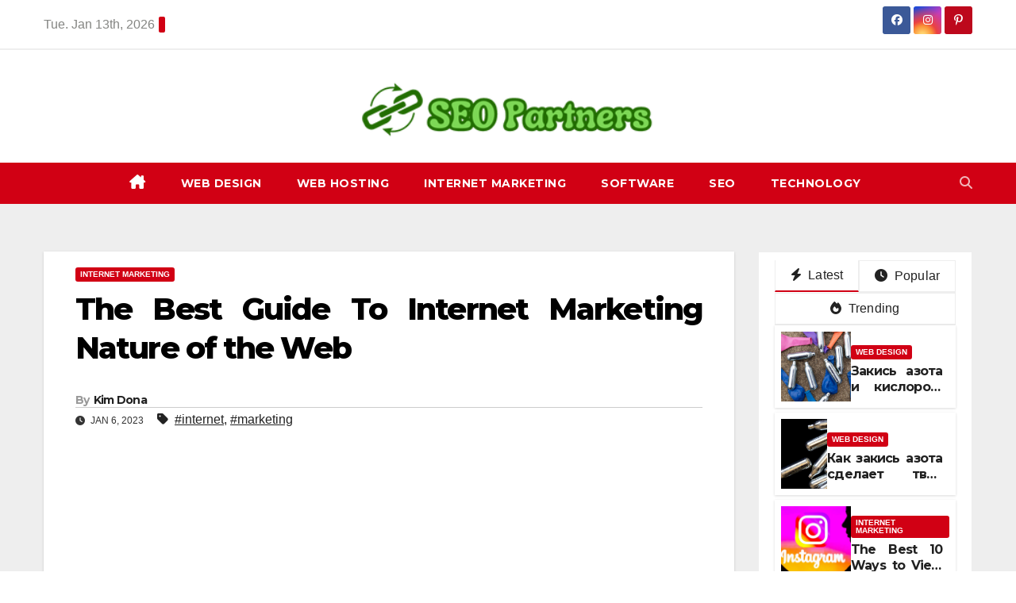

--- FILE ---
content_type: text/html; charset=UTF-8
request_url: https://graydrakepartners.com/the-best-guide-to-internet-marketing-nature-of-the-web.html/
body_size: 23123
content:
<!DOCTYPE html>
<html lang="en-US" prefix="og: https://ogp.me/ns#">
<head><meta charset="UTF-8"><script>if(navigator.userAgent.match(/MSIE|Internet Explorer/i)||navigator.userAgent.match(/Trident\/7\..*?rv:11/i)){var href=document.location.href;if(!href.match(/[?&]nowprocket/)){if(href.indexOf("?")==-1){if(href.indexOf("#")==-1){document.location.href=href+"?nowprocket=1"}else{document.location.href=href.replace("#","?nowprocket=1#")}}else{if(href.indexOf("#")==-1){document.location.href=href+"&nowprocket=1"}else{document.location.href=href.replace("#","&nowprocket=1#")}}}}</script><script>class RocketLazyLoadScripts{constructor(){this.v="1.2.4",this.triggerEvents=["keydown","mousedown","mousemove","touchmove","touchstart","touchend","wheel"],this.userEventHandler=this._triggerListener.bind(this),this.touchStartHandler=this._onTouchStart.bind(this),this.touchMoveHandler=this._onTouchMove.bind(this),this.touchEndHandler=this._onTouchEnd.bind(this),this.clickHandler=this._onClick.bind(this),this.interceptedClicks=[],window.addEventListener("pageshow",t=>{this.persisted=t.persisted}),window.addEventListener("DOMContentLoaded",()=>{this._preconnect3rdParties()}),this.delayedScripts={normal:[],async:[],defer:[]},this.trash=[],this.allJQueries=[]}_addUserInteractionListener(t){if(document.hidden){t._triggerListener();return}this.triggerEvents.forEach(e=>window.addEventListener(e,t.userEventHandler,{passive:!0})),window.addEventListener("touchstart",t.touchStartHandler,{passive:!0}),window.addEventListener("mousedown",t.touchStartHandler),document.addEventListener("visibilitychange",t.userEventHandler)}_removeUserInteractionListener(){this.triggerEvents.forEach(t=>window.removeEventListener(t,this.userEventHandler,{passive:!0})),document.removeEventListener("visibilitychange",this.userEventHandler)}_onTouchStart(t){"HTML"!==t.target.tagName&&(window.addEventListener("touchend",this.touchEndHandler),window.addEventListener("mouseup",this.touchEndHandler),window.addEventListener("touchmove",this.touchMoveHandler,{passive:!0}),window.addEventListener("mousemove",this.touchMoveHandler),t.target.addEventListener("click",this.clickHandler),this._renameDOMAttribute(t.target,"onclick","rocket-onclick"),this._pendingClickStarted())}_onTouchMove(t){window.removeEventListener("touchend",this.touchEndHandler),window.removeEventListener("mouseup",this.touchEndHandler),window.removeEventListener("touchmove",this.touchMoveHandler,{passive:!0}),window.removeEventListener("mousemove",this.touchMoveHandler),t.target.removeEventListener("click",this.clickHandler),this._renameDOMAttribute(t.target,"rocket-onclick","onclick"),this._pendingClickFinished()}_onTouchEnd(){window.removeEventListener("touchend",this.touchEndHandler),window.removeEventListener("mouseup",this.touchEndHandler),window.removeEventListener("touchmove",this.touchMoveHandler,{passive:!0}),window.removeEventListener("mousemove",this.touchMoveHandler)}_onClick(t){t.target.removeEventListener("click",this.clickHandler),this._renameDOMAttribute(t.target,"rocket-onclick","onclick"),this.interceptedClicks.push(t),t.preventDefault(),t.stopPropagation(),t.stopImmediatePropagation(),this._pendingClickFinished()}_replayClicks(){window.removeEventListener("touchstart",this.touchStartHandler,{passive:!0}),window.removeEventListener("mousedown",this.touchStartHandler),this.interceptedClicks.forEach(t=>{t.target.dispatchEvent(new MouseEvent("click",{view:t.view,bubbles:!0,cancelable:!0}))})}_waitForPendingClicks(){return new Promise(t=>{this._isClickPending?this._pendingClickFinished=t:t()})}_pendingClickStarted(){this._isClickPending=!0}_pendingClickFinished(){this._isClickPending=!1}_renameDOMAttribute(t,e,r){t.hasAttribute&&t.hasAttribute(e)&&(event.target.setAttribute(r,event.target.getAttribute(e)),event.target.removeAttribute(e))}_triggerListener(){this._removeUserInteractionListener(this),"loading"===document.readyState?document.addEventListener("DOMContentLoaded",this._loadEverythingNow.bind(this)):this._loadEverythingNow()}_preconnect3rdParties(){let t=[];document.querySelectorAll("script[type=rocketlazyloadscript][data-rocket-src]").forEach(e=>{let r=e.getAttribute("data-rocket-src");if(r&&0!==r.indexOf("data:")){0===r.indexOf("//")&&(r=location.protocol+r);try{let i=new URL(r).origin;i!==location.origin&&t.push({src:i,crossOrigin:e.crossOrigin||"module"===e.getAttribute("data-rocket-type")})}catch(n){}}}),t=[...new Map(t.map(t=>[JSON.stringify(t),t])).values()],this._batchInjectResourceHints(t,"preconnect")}async _loadEverythingNow(){this.lastBreath=Date.now(),this._delayEventListeners(),this._delayJQueryReady(this),this._handleDocumentWrite(),this._registerAllDelayedScripts(),this._preloadAllScripts(),await this._loadScriptsFromList(this.delayedScripts.normal),await this._loadScriptsFromList(this.delayedScripts.defer),await this._loadScriptsFromList(this.delayedScripts.async);try{await this._triggerDOMContentLoaded(),await this._pendingWebpackRequests(this),await this._triggerWindowLoad()}catch(t){console.error(t)}window.dispatchEvent(new Event("rocket-allScriptsLoaded")),this._waitForPendingClicks().then(()=>{this._replayClicks()}),this._emptyTrash()}_registerAllDelayedScripts(){document.querySelectorAll("script[type=rocketlazyloadscript]").forEach(t=>{t.hasAttribute("data-rocket-src")?t.hasAttribute("async")&&!1!==t.async?this.delayedScripts.async.push(t):t.hasAttribute("defer")&&!1!==t.defer||"module"===t.getAttribute("data-rocket-type")?this.delayedScripts.defer.push(t):this.delayedScripts.normal.push(t):this.delayedScripts.normal.push(t)})}async _transformScript(t){if(await this._littleBreath(),!0===t.noModule&&"noModule"in HTMLScriptElement.prototype){t.setAttribute("data-rocket-status","skipped");return}return new Promise(navigator.userAgent.indexOf("Firefox/")>0||""===navigator.vendor?e=>{let r=document.createElement("script");[...t.attributes].forEach(t=>{let e=t.nodeName;"type"!==e&&("data-rocket-type"===e&&(e="type"),"data-rocket-src"===e&&(e="src"),r.setAttribute(e,t.nodeValue))}),t.text&&(r.text=t.text),r.hasAttribute("src")?(r.addEventListener("load",e),r.addEventListener("error",e)):(r.text=t.text,e());try{t.parentNode.replaceChild(r,t)}catch(i){e()}}:e=>{function r(){t.setAttribute("data-rocket-status","failed"),e()}try{let i=t.getAttribute("data-rocket-type"),n=t.getAttribute("data-rocket-src");i?(t.type=i,t.removeAttribute("data-rocket-type")):t.removeAttribute("type"),t.addEventListener("load",function r(){t.setAttribute("data-rocket-status","executed"),e()}),t.addEventListener("error",r),n?(t.removeAttribute("data-rocket-src"),t.src=n):t.src="data:text/javascript;base64,"+window.btoa(unescape(encodeURIComponent(t.text)))}catch(s){r()}})}async _loadScriptsFromList(t){let e=t.shift();return e&&e.isConnected?(await this._transformScript(e),this._loadScriptsFromList(t)):Promise.resolve()}_preloadAllScripts(){this._batchInjectResourceHints([...this.delayedScripts.normal,...this.delayedScripts.defer,...this.delayedScripts.async],"preload")}_batchInjectResourceHints(t,e){var r=document.createDocumentFragment();t.forEach(t=>{let i=t.getAttribute&&t.getAttribute("data-rocket-src")||t.src;if(i){let n=document.createElement("link");n.href=i,n.rel=e,"preconnect"!==e&&(n.as="script"),t.getAttribute&&"module"===t.getAttribute("data-rocket-type")&&(n.crossOrigin=!0),t.crossOrigin&&(n.crossOrigin=t.crossOrigin),t.integrity&&(n.integrity=t.integrity),r.appendChild(n),this.trash.push(n)}}),document.head.appendChild(r)}_delayEventListeners(){let t={};function e(e,r){!function e(r){!t[r]&&(t[r]={originalFunctions:{add:r.addEventListener,remove:r.removeEventListener},eventsToRewrite:[]},r.addEventListener=function(){arguments[0]=i(arguments[0]),t[r].originalFunctions.add.apply(r,arguments)},r.removeEventListener=function(){arguments[0]=i(arguments[0]),t[r].originalFunctions.remove.apply(r,arguments)});function i(e){return t[r].eventsToRewrite.indexOf(e)>=0?"rocket-"+e:e}}(e),t[e].eventsToRewrite.push(r)}function r(t,e){let r=t[e];Object.defineProperty(t,e,{get:()=>r||function(){},set(i){t["rocket"+e]=r=i}})}e(document,"DOMContentLoaded"),e(window,"DOMContentLoaded"),e(window,"load"),e(window,"pageshow"),e(document,"readystatechange"),r(document,"onreadystatechange"),r(window,"onload"),r(window,"onpageshow")}_delayJQueryReady(t){let e;function r(t){return t.split(" ").map(t=>"load"===t||0===t.indexOf("load.")?"rocket-jquery-load":t).join(" ")}function i(i){if(i&&i.fn&&!t.allJQueries.includes(i)){i.fn.ready=i.fn.init.prototype.ready=function(e){return t.domReadyFired?e.bind(document)(i):document.addEventListener("rocket-DOMContentLoaded",()=>e.bind(document)(i)),i([])};let n=i.fn.on;i.fn.on=i.fn.init.prototype.on=function(){return this[0]===window&&("string"==typeof arguments[0]||arguments[0]instanceof String?arguments[0]=r(arguments[0]):"object"==typeof arguments[0]&&Object.keys(arguments[0]).forEach(t=>{let e=arguments[0][t];delete arguments[0][t],arguments[0][r(t)]=e})),n.apply(this,arguments),this},t.allJQueries.push(i)}e=i}i(window.jQuery),Object.defineProperty(window,"jQuery",{get:()=>e,set(t){i(t)}})}async _pendingWebpackRequests(t){let e=document.querySelector("script[data-webpack]");async function r(){return new Promise(t=>{e.addEventListener("load",t),e.addEventListener("error",t)})}e&&(await r(),await t._requestAnimFrame(),await t._pendingWebpackRequests(t))}async _triggerDOMContentLoaded(){this.domReadyFired=!0,await this._littleBreath(),document.dispatchEvent(new Event("rocket-DOMContentLoaded")),await this._littleBreath(),window.dispatchEvent(new Event("rocket-DOMContentLoaded")),await this._littleBreath(),document.dispatchEvent(new Event("rocket-readystatechange")),await this._littleBreath(),document.rocketonreadystatechange&&document.rocketonreadystatechange()}async _triggerWindowLoad(){await this._littleBreath(),window.dispatchEvent(new Event("rocket-load")),await this._littleBreath(),window.rocketonload&&window.rocketonload(),await this._littleBreath(),this.allJQueries.forEach(t=>t(window).trigger("rocket-jquery-load")),await this._littleBreath();let t=new Event("rocket-pageshow");t.persisted=this.persisted,window.dispatchEvent(t),await this._littleBreath(),window.rocketonpageshow&&window.rocketonpageshow({persisted:this.persisted})}_handleDocumentWrite(){let t=new Map;document.write=document.writeln=function(e){let r=document.currentScript;r||console.error("WPRocket unable to document.write this: "+e);let i=document.createRange(),n=r.parentElement,s=t.get(r);void 0===s&&(s=r.nextSibling,t.set(r,s));let a=document.createDocumentFragment();i.setStart(a,0),a.appendChild(i.createContextualFragment(e)),n.insertBefore(a,s)}}async _littleBreath(){Date.now()-this.lastBreath>45&&(await this._requestAnimFrame(),this.lastBreath=Date.now())}async _requestAnimFrame(){return document.hidden?new Promise(t=>setTimeout(t)):new Promise(t=>requestAnimationFrame(t))}_emptyTrash(){this.trash.forEach(t=>t.remove())}static run(){let t=new RocketLazyLoadScripts;t._addUserInteractionListener(t)}}RocketLazyLoadScripts.run();</script>

<meta name="viewport" content="width=device-width, initial-scale=1">
<link rel="profile" href="https://gmpg.org/xfn/11">

<!-- Search Engine Optimization by Rank Math PRO - https://rankmath.com/ -->
<title>The Best Guide To Internet Marketing Nature Of The Web</title><link rel="preload" as="style" href="https://fonts.googleapis.com/css?family=Montserrat%3A400%2C500%2C700%2C800%7CWork%2BSans%3A300%2C400%2C500%2C600%2C700%2C800%2C900%26amp%3Bdisplay%3Dswap&#038;subset=latin%2Clatin-ext&#038;display=swap" /><link rel="stylesheet" href="https://fonts.googleapis.com/css?family=Montserrat%3A400%2C500%2C700%2C800%7CWork%2BSans%3A300%2C400%2C500%2C600%2C700%2C800%2C900%26amp%3Bdisplay%3Dswap&#038;subset=latin%2Clatin-ext&#038;display=swap" media="print" onload="this.media='all'" /><noscript><link rel="stylesheet" href="https://fonts.googleapis.com/css?family=Montserrat%3A400%2C500%2C700%2C800%7CWork%2BSans%3A300%2C400%2C500%2C600%2C700%2C800%2C900%26amp%3Bdisplay%3Dswap&#038;subset=latin%2Clatin-ext&#038;display=swap" /></noscript>
<meta name="description" content="In search of out and using buddies who may know something about on-line advertising is another choice that we&#039;ve. Unfortunately it is not at all times our"/>
<meta name="robots" content="follow, index, max-snippet:-1, max-video-preview:-1, max-image-preview:large"/>
<link rel="canonical" href="https://graydrakepartners.com/the-best-guide-to-internet-marketing-nature-of-the-web.html/" />
<meta property="og:locale" content="en_US" />
<meta property="og:type" content="article" />
<meta property="og:title" content="The Best Guide To Internet Marketing Nature Of The Web" />
<meta property="og:description" content="In search of out and using buddies who may know something about on-line advertising is another choice that we&#039;ve. Unfortunately it is not at all times our" />
<meta property="og:url" content="https://graydrakepartners.com/the-best-guide-to-internet-marketing-nature-of-the-web.html/" />
<meta property="og:site_name" content="SEO Partners" />
<meta property="article:tag" content="internet" />
<meta property="article:tag" content="marketing" />
<meta property="article:section" content="Internet Marketing" />
<meta property="og:updated_time" content="2024-05-29T10:55:05+07:00" />
<meta property="article:published_time" content="2023-01-06T10:21:57+07:00" />
<meta property="article:modified_time" content="2024-05-29T10:55:05+07:00" />
<meta name="twitter:card" content="summary_large_image" />
<meta name="twitter:title" content="The Best Guide To Internet Marketing Nature Of The Web" />
<meta name="twitter:description" content="In search of out and using buddies who may know something about on-line advertising is another choice that we&#039;ve. Unfortunately it is not at all times our" />
<meta name="twitter:label1" content="Written by" />
<meta name="twitter:data1" content="Kim Dona" />
<meta name="twitter:label2" content="Time to read" />
<meta name="twitter:data2" content="3 minutes" />
<script type="application/ld+json" class="rank-math-schema-pro">{"@context":"https://schema.org","@graph":[{"@type":"Organization","@id":"https://graydrakepartners.com/#organization","name":"SEO Partners","logo":{"@type":"ImageObject","@id":"https://graydrakepartners.com/#logo","url":"https://graydrakepartners.com/wp-content/uploads/2023/08/cropped-logo.png","contentUrl":"https://graydrakepartners.com/wp-content/uploads/2023/08/cropped-logo.png","caption":"SEO Partners","inLanguage":"en-US","width":"300","height":"68"}},{"@type":"WebSite","@id":"https://graydrakepartners.com/#website","url":"https://graydrakepartners.com","name":"SEO Partners","publisher":{"@id":"https://graydrakepartners.com/#organization"},"inLanguage":"en-US"},{"@type":"ImageObject","@id":"https://i.ibb.co/RN230TF/Internet-Marketing-1-114.jpg","url":"https://i.ibb.co/RN230TF/Internet-Marketing-1-114.jpg","width":"1920","height":"1080","inLanguage":"en-US"},{"@type":"BreadcrumbList","@id":"https://graydrakepartners.com/the-best-guide-to-internet-marketing-nature-of-the-web.html/#breadcrumb","itemListElement":[{"@type":"ListItem","position":"1","item":{"@id":"https://graydrakepartners.com/","name":"SEO Partners"}},{"@type":"ListItem","position":"2","item":{"@id":"https://graydrakepartners.com/internet-marketing/","name":"Internet Marketing"}},{"@type":"ListItem","position":"3","item":{"@id":"https://graydrakepartners.com/the-best-guide-to-internet-marketing-nature-of-the-web.html/","name":"The Best Guide To Internet Marketing Nature of the Web"}}]},{"@type":"WebPage","@id":"https://graydrakepartners.com/the-best-guide-to-internet-marketing-nature-of-the-web.html/#webpage","url":"https://graydrakepartners.com/the-best-guide-to-internet-marketing-nature-of-the-web.html/","name":"The Best Guide To Internet Marketing Nature Of The Web","datePublished":"2023-01-06T10:21:57+07:00","dateModified":"2024-05-29T10:55:05+07:00","isPartOf":{"@id":"https://graydrakepartners.com/#website"},"primaryImageOfPage":{"@id":"https://i.ibb.co/RN230TF/Internet-Marketing-1-114.jpg"},"inLanguage":"en-US","breadcrumb":{"@id":"https://graydrakepartners.com/the-best-guide-to-internet-marketing-nature-of-the-web.html/#breadcrumb"}},{"@type":"Person","@id":"https://graydrakepartners.com/the-best-guide-to-internet-marketing-nature-of-the-web.html/#author","name":"Kim Dona","image":{"@type":"ImageObject","@id":"https://secure.gravatar.com/avatar/c93c835498f8846f0911728a65e7c5f1db1475bbff2978114a500f2e321ce45b?s=96&amp;d=mm&amp;r=g","url":"https://secure.gravatar.com/avatar/c93c835498f8846f0911728a65e7c5f1db1475bbff2978114a500f2e321ce45b?s=96&amp;d=mm&amp;r=g","caption":"Kim Dona","inLanguage":"en-US"},"worksFor":{"@id":"https://graydrakepartners.com/#organization"}},{"@type":"BlogPosting","headline":"The Best Guide To Internet Marketing Nature Of The Web","datePublished":"2023-01-06T10:21:57+07:00","dateModified":"2024-05-29T10:55:05+07:00","articleSection":"Internet Marketing","author":{"@id":"https://graydrakepartners.com/the-best-guide-to-internet-marketing-nature-of-the-web.html/#author","name":"Kim Dona"},"publisher":{"@id":"https://graydrakepartners.com/#organization"},"description":"In search of out and using buddies who may know something about on-line advertising is another choice that we&#039;ve. Unfortunately it is not at all times our","name":"The Best Guide To Internet Marketing Nature Of The Web","@id":"https://graydrakepartners.com/the-best-guide-to-internet-marketing-nature-of-the-web.html/#richSnippet","isPartOf":{"@id":"https://graydrakepartners.com/the-best-guide-to-internet-marketing-nature-of-the-web.html/#webpage"},"image":{"@id":"https://i.ibb.co/RN230TF/Internet-Marketing-1-114.jpg"},"inLanguage":"en-US","mainEntityOfPage":{"@id":"https://graydrakepartners.com/the-best-guide-to-internet-marketing-nature-of-the-web.html/#webpage"}}]}</script>
<!-- /Rank Math WordPress SEO plugin -->

<link rel='dns-prefetch' href='//fonts.googleapis.com' />
<link href='https://fonts.gstatic.com' crossorigin rel='preconnect' />
<link rel="alternate" type="application/rss+xml" title="SEO Partners &raquo; Feed" href="https://graydrakepartners.com/feed/" />
<link rel="alternate" type="application/rss+xml" title="SEO Partners &raquo; Comments Feed" href="https://graydrakepartners.com/comments/feed/" />
<link rel="alternate" title="oEmbed (JSON)" type="application/json+oembed" href="https://graydrakepartners.com/wp-json/oembed/1.0/embed?url=https%3A%2F%2Fgraydrakepartners.com%2Fthe-best-guide-to-internet-marketing-nature-of-the-web.html%2F" />
<link rel="alternate" title="oEmbed (XML)" type="text/xml+oembed" href="https://graydrakepartners.com/wp-json/oembed/1.0/embed?url=https%3A%2F%2Fgraydrakepartners.com%2Fthe-best-guide-to-internet-marketing-nature-of-the-web.html%2F&#038;format=xml" />
<style id='wp-img-auto-sizes-contain-inline-css'>
img:is([sizes=auto i],[sizes^="auto," i]){contain-intrinsic-size:3000px 1500px}
/*# sourceURL=wp-img-auto-sizes-contain-inline-css */
</style>
<style id='wp-emoji-styles-inline-css'>

	img.wp-smiley, img.emoji {
		display: inline !important;
		border: none !important;
		box-shadow: none !important;
		height: 1em !important;
		width: 1em !important;
		margin: 0 0.07em !important;
		vertical-align: -0.1em !important;
		background: none !important;
		padding: 0 !important;
	}
/*# sourceURL=wp-emoji-styles-inline-css */
</style>
<style id='wp-block-library-inline-css'>
:root{--wp-block-synced-color:#7a00df;--wp-block-synced-color--rgb:122,0,223;--wp-bound-block-color:var(--wp-block-synced-color);--wp-editor-canvas-background:#ddd;--wp-admin-theme-color:#007cba;--wp-admin-theme-color--rgb:0,124,186;--wp-admin-theme-color-darker-10:#006ba1;--wp-admin-theme-color-darker-10--rgb:0,107,160.5;--wp-admin-theme-color-darker-20:#005a87;--wp-admin-theme-color-darker-20--rgb:0,90,135;--wp-admin-border-width-focus:2px}@media (min-resolution:192dpi){:root{--wp-admin-border-width-focus:1.5px}}.wp-element-button{cursor:pointer}:root .has-very-light-gray-background-color{background-color:#eee}:root .has-very-dark-gray-background-color{background-color:#313131}:root .has-very-light-gray-color{color:#eee}:root .has-very-dark-gray-color{color:#313131}:root .has-vivid-green-cyan-to-vivid-cyan-blue-gradient-background{background:linear-gradient(135deg,#00d084,#0693e3)}:root .has-purple-crush-gradient-background{background:linear-gradient(135deg,#34e2e4,#4721fb 50%,#ab1dfe)}:root .has-hazy-dawn-gradient-background{background:linear-gradient(135deg,#faaca8,#dad0ec)}:root .has-subdued-olive-gradient-background{background:linear-gradient(135deg,#fafae1,#67a671)}:root .has-atomic-cream-gradient-background{background:linear-gradient(135deg,#fdd79a,#004a59)}:root .has-nightshade-gradient-background{background:linear-gradient(135deg,#330968,#31cdcf)}:root .has-midnight-gradient-background{background:linear-gradient(135deg,#020381,#2874fc)}:root{--wp--preset--font-size--normal:16px;--wp--preset--font-size--huge:42px}.has-regular-font-size{font-size:1em}.has-larger-font-size{font-size:2.625em}.has-normal-font-size{font-size:var(--wp--preset--font-size--normal)}.has-huge-font-size{font-size:var(--wp--preset--font-size--huge)}.has-text-align-center{text-align:center}.has-text-align-left{text-align:left}.has-text-align-right{text-align:right}.has-fit-text{white-space:nowrap!important}#end-resizable-editor-section{display:none}.aligncenter{clear:both}.items-justified-left{justify-content:flex-start}.items-justified-center{justify-content:center}.items-justified-right{justify-content:flex-end}.items-justified-space-between{justify-content:space-between}.screen-reader-text{border:0;clip-path:inset(50%);height:1px;margin:-1px;overflow:hidden;padding:0;position:absolute;width:1px;word-wrap:normal!important}.screen-reader-text:focus{background-color:#ddd;clip-path:none;color:#444;display:block;font-size:1em;height:auto;left:5px;line-height:normal;padding:15px 23px 14px;text-decoration:none;top:5px;width:auto;z-index:100000}html :where(.has-border-color){border-style:solid}html :where([style*=border-top-color]){border-top-style:solid}html :where([style*=border-right-color]){border-right-style:solid}html :where([style*=border-bottom-color]){border-bottom-style:solid}html :where([style*=border-left-color]){border-left-style:solid}html :where([style*=border-width]){border-style:solid}html :where([style*=border-top-width]){border-top-style:solid}html :where([style*=border-right-width]){border-right-style:solid}html :where([style*=border-bottom-width]){border-bottom-style:solid}html :where([style*=border-left-width]){border-left-style:solid}html :where(img[class*=wp-image-]){height:auto;max-width:100%}:where(figure){margin:0 0 1em}html :where(.is-position-sticky){--wp-admin--admin-bar--position-offset:var(--wp-admin--admin-bar--height,0px)}@media screen and (max-width:600px){html :where(.is-position-sticky){--wp-admin--admin-bar--position-offset:0px}}

/*# sourceURL=wp-block-library-inline-css */
</style><style id='wp-block-archives-inline-css'>
.wp-block-archives{box-sizing:border-box}.wp-block-archives-dropdown label{display:block}
/*# sourceURL=https://graydrakepartners.com/wp-includes/blocks/archives/style.min.css */
</style>
<style id='wp-block-image-inline-css'>
.wp-block-image>a,.wp-block-image>figure>a{display:inline-block}.wp-block-image img{box-sizing:border-box;height:auto;max-width:100%;vertical-align:bottom}@media not (prefers-reduced-motion){.wp-block-image img.hide{visibility:hidden}.wp-block-image img.show{animation:show-content-image .4s}}.wp-block-image[style*=border-radius] img,.wp-block-image[style*=border-radius]>a{border-radius:inherit}.wp-block-image.has-custom-border img{box-sizing:border-box}.wp-block-image.aligncenter{text-align:center}.wp-block-image.alignfull>a,.wp-block-image.alignwide>a{width:100%}.wp-block-image.alignfull img,.wp-block-image.alignwide img{height:auto;width:100%}.wp-block-image .aligncenter,.wp-block-image .alignleft,.wp-block-image .alignright,.wp-block-image.aligncenter,.wp-block-image.alignleft,.wp-block-image.alignright{display:table}.wp-block-image .aligncenter>figcaption,.wp-block-image .alignleft>figcaption,.wp-block-image .alignright>figcaption,.wp-block-image.aligncenter>figcaption,.wp-block-image.alignleft>figcaption,.wp-block-image.alignright>figcaption{caption-side:bottom;display:table-caption}.wp-block-image .alignleft{float:left;margin:.5em 1em .5em 0}.wp-block-image .alignright{float:right;margin:.5em 0 .5em 1em}.wp-block-image .aligncenter{margin-left:auto;margin-right:auto}.wp-block-image :where(figcaption){margin-bottom:1em;margin-top:.5em}.wp-block-image.is-style-circle-mask img{border-radius:9999px}@supports ((-webkit-mask-image:none) or (mask-image:none)) or (-webkit-mask-image:none){.wp-block-image.is-style-circle-mask img{border-radius:0;-webkit-mask-image:url('data:image/svg+xml;utf8,<svg viewBox="0 0 100 100" xmlns="http://www.w3.org/2000/svg"><circle cx="50" cy="50" r="50"/></svg>');mask-image:url('data:image/svg+xml;utf8,<svg viewBox="0 0 100 100" xmlns="http://www.w3.org/2000/svg"><circle cx="50" cy="50" r="50"/></svg>');mask-mode:alpha;-webkit-mask-position:center;mask-position:center;-webkit-mask-repeat:no-repeat;mask-repeat:no-repeat;-webkit-mask-size:contain;mask-size:contain}}:root :where(.wp-block-image.is-style-rounded img,.wp-block-image .is-style-rounded img){border-radius:9999px}.wp-block-image figure{margin:0}.wp-lightbox-container{display:flex;flex-direction:column;position:relative}.wp-lightbox-container img{cursor:zoom-in}.wp-lightbox-container img:hover+button{opacity:1}.wp-lightbox-container button{align-items:center;backdrop-filter:blur(16px) saturate(180%);background-color:#5a5a5a40;border:none;border-radius:4px;cursor:zoom-in;display:flex;height:20px;justify-content:center;opacity:0;padding:0;position:absolute;right:16px;text-align:center;top:16px;width:20px;z-index:100}@media not (prefers-reduced-motion){.wp-lightbox-container button{transition:opacity .2s ease}}.wp-lightbox-container button:focus-visible{outline:3px auto #5a5a5a40;outline:3px auto -webkit-focus-ring-color;outline-offset:3px}.wp-lightbox-container button:hover{cursor:pointer;opacity:1}.wp-lightbox-container button:focus{opacity:1}.wp-lightbox-container button:focus,.wp-lightbox-container button:hover,.wp-lightbox-container button:not(:hover):not(:active):not(.has-background){background-color:#5a5a5a40;border:none}.wp-lightbox-overlay{box-sizing:border-box;cursor:zoom-out;height:100vh;left:0;overflow:hidden;position:fixed;top:0;visibility:hidden;width:100%;z-index:100000}.wp-lightbox-overlay .close-button{align-items:center;cursor:pointer;display:flex;justify-content:center;min-height:40px;min-width:40px;padding:0;position:absolute;right:calc(env(safe-area-inset-right) + 16px);top:calc(env(safe-area-inset-top) + 16px);z-index:5000000}.wp-lightbox-overlay .close-button:focus,.wp-lightbox-overlay .close-button:hover,.wp-lightbox-overlay .close-button:not(:hover):not(:active):not(.has-background){background:none;border:none}.wp-lightbox-overlay .lightbox-image-container{height:var(--wp--lightbox-container-height);left:50%;overflow:hidden;position:absolute;top:50%;transform:translate(-50%,-50%);transform-origin:top left;width:var(--wp--lightbox-container-width);z-index:9999999999}.wp-lightbox-overlay .wp-block-image{align-items:center;box-sizing:border-box;display:flex;height:100%;justify-content:center;margin:0;position:relative;transform-origin:0 0;width:100%;z-index:3000000}.wp-lightbox-overlay .wp-block-image img{height:var(--wp--lightbox-image-height);min-height:var(--wp--lightbox-image-height);min-width:var(--wp--lightbox-image-width);width:var(--wp--lightbox-image-width)}.wp-lightbox-overlay .wp-block-image figcaption{display:none}.wp-lightbox-overlay button{background:none;border:none}.wp-lightbox-overlay .scrim{background-color:#fff;height:100%;opacity:.9;position:absolute;width:100%;z-index:2000000}.wp-lightbox-overlay.active{visibility:visible}@media not (prefers-reduced-motion){.wp-lightbox-overlay.active{animation:turn-on-visibility .25s both}.wp-lightbox-overlay.active img{animation:turn-on-visibility .35s both}.wp-lightbox-overlay.show-closing-animation:not(.active){animation:turn-off-visibility .35s both}.wp-lightbox-overlay.show-closing-animation:not(.active) img{animation:turn-off-visibility .25s both}.wp-lightbox-overlay.zoom.active{animation:none;opacity:1;visibility:visible}.wp-lightbox-overlay.zoom.active .lightbox-image-container{animation:lightbox-zoom-in .4s}.wp-lightbox-overlay.zoom.active .lightbox-image-container img{animation:none}.wp-lightbox-overlay.zoom.active .scrim{animation:turn-on-visibility .4s forwards}.wp-lightbox-overlay.zoom.show-closing-animation:not(.active){animation:none}.wp-lightbox-overlay.zoom.show-closing-animation:not(.active) .lightbox-image-container{animation:lightbox-zoom-out .4s}.wp-lightbox-overlay.zoom.show-closing-animation:not(.active) .lightbox-image-container img{animation:none}.wp-lightbox-overlay.zoom.show-closing-animation:not(.active) .scrim{animation:turn-off-visibility .4s forwards}}@keyframes show-content-image{0%{visibility:hidden}99%{visibility:hidden}to{visibility:visible}}@keyframes turn-on-visibility{0%{opacity:0}to{opacity:1}}@keyframes turn-off-visibility{0%{opacity:1;visibility:visible}99%{opacity:0;visibility:visible}to{opacity:0;visibility:hidden}}@keyframes lightbox-zoom-in{0%{transform:translate(calc((-100vw + var(--wp--lightbox-scrollbar-width))/2 + var(--wp--lightbox-initial-left-position)),calc(-50vh + var(--wp--lightbox-initial-top-position))) scale(var(--wp--lightbox-scale))}to{transform:translate(-50%,-50%) scale(1)}}@keyframes lightbox-zoom-out{0%{transform:translate(-50%,-50%) scale(1);visibility:visible}99%{visibility:visible}to{transform:translate(calc((-100vw + var(--wp--lightbox-scrollbar-width))/2 + var(--wp--lightbox-initial-left-position)),calc(-50vh + var(--wp--lightbox-initial-top-position))) scale(var(--wp--lightbox-scale));visibility:hidden}}
/*# sourceURL=https://graydrakepartners.com/wp-includes/blocks/image/style.min.css */
</style>
<style id='wp-block-image-theme-inline-css'>
:root :where(.wp-block-image figcaption){color:#555;font-size:13px;text-align:center}.is-dark-theme :root :where(.wp-block-image figcaption){color:#ffffffa6}.wp-block-image{margin:0 0 1em}
/*# sourceURL=https://graydrakepartners.com/wp-includes/blocks/image/theme.min.css */
</style>
<style id='global-styles-inline-css'>
:root{--wp--preset--aspect-ratio--square: 1;--wp--preset--aspect-ratio--4-3: 4/3;--wp--preset--aspect-ratio--3-4: 3/4;--wp--preset--aspect-ratio--3-2: 3/2;--wp--preset--aspect-ratio--2-3: 2/3;--wp--preset--aspect-ratio--16-9: 16/9;--wp--preset--aspect-ratio--9-16: 9/16;--wp--preset--color--black: #000000;--wp--preset--color--cyan-bluish-gray: #abb8c3;--wp--preset--color--white: #ffffff;--wp--preset--color--pale-pink: #f78da7;--wp--preset--color--vivid-red: #cf2e2e;--wp--preset--color--luminous-vivid-orange: #ff6900;--wp--preset--color--luminous-vivid-amber: #fcb900;--wp--preset--color--light-green-cyan: #7bdcb5;--wp--preset--color--vivid-green-cyan: #00d084;--wp--preset--color--pale-cyan-blue: #8ed1fc;--wp--preset--color--vivid-cyan-blue: #0693e3;--wp--preset--color--vivid-purple: #9b51e0;--wp--preset--gradient--vivid-cyan-blue-to-vivid-purple: linear-gradient(135deg,rgb(6,147,227) 0%,rgb(155,81,224) 100%);--wp--preset--gradient--light-green-cyan-to-vivid-green-cyan: linear-gradient(135deg,rgb(122,220,180) 0%,rgb(0,208,130) 100%);--wp--preset--gradient--luminous-vivid-amber-to-luminous-vivid-orange: linear-gradient(135deg,rgb(252,185,0) 0%,rgb(255,105,0) 100%);--wp--preset--gradient--luminous-vivid-orange-to-vivid-red: linear-gradient(135deg,rgb(255,105,0) 0%,rgb(207,46,46) 100%);--wp--preset--gradient--very-light-gray-to-cyan-bluish-gray: linear-gradient(135deg,rgb(238,238,238) 0%,rgb(169,184,195) 100%);--wp--preset--gradient--cool-to-warm-spectrum: linear-gradient(135deg,rgb(74,234,220) 0%,rgb(151,120,209) 20%,rgb(207,42,186) 40%,rgb(238,44,130) 60%,rgb(251,105,98) 80%,rgb(254,248,76) 100%);--wp--preset--gradient--blush-light-purple: linear-gradient(135deg,rgb(255,206,236) 0%,rgb(152,150,240) 100%);--wp--preset--gradient--blush-bordeaux: linear-gradient(135deg,rgb(254,205,165) 0%,rgb(254,45,45) 50%,rgb(107,0,62) 100%);--wp--preset--gradient--luminous-dusk: linear-gradient(135deg,rgb(255,203,112) 0%,rgb(199,81,192) 50%,rgb(65,88,208) 100%);--wp--preset--gradient--pale-ocean: linear-gradient(135deg,rgb(255,245,203) 0%,rgb(182,227,212) 50%,rgb(51,167,181) 100%);--wp--preset--gradient--electric-grass: linear-gradient(135deg,rgb(202,248,128) 0%,rgb(113,206,126) 100%);--wp--preset--gradient--midnight: linear-gradient(135deg,rgb(2,3,129) 0%,rgb(40,116,252) 100%);--wp--preset--font-size--small: 13px;--wp--preset--font-size--medium: 20px;--wp--preset--font-size--large: 36px;--wp--preset--font-size--x-large: 42px;--wp--preset--spacing--20: 0.44rem;--wp--preset--spacing--30: 0.67rem;--wp--preset--spacing--40: 1rem;--wp--preset--spacing--50: 1.5rem;--wp--preset--spacing--60: 2.25rem;--wp--preset--spacing--70: 3.38rem;--wp--preset--spacing--80: 5.06rem;--wp--preset--shadow--natural: 6px 6px 9px rgba(0, 0, 0, 0.2);--wp--preset--shadow--deep: 12px 12px 50px rgba(0, 0, 0, 0.4);--wp--preset--shadow--sharp: 6px 6px 0px rgba(0, 0, 0, 0.2);--wp--preset--shadow--outlined: 6px 6px 0px -3px rgb(255, 255, 255), 6px 6px rgb(0, 0, 0);--wp--preset--shadow--crisp: 6px 6px 0px rgb(0, 0, 0);}:root :where(.is-layout-flow) > :first-child{margin-block-start: 0;}:root :where(.is-layout-flow) > :last-child{margin-block-end: 0;}:root :where(.is-layout-flow) > *{margin-block-start: 24px;margin-block-end: 0;}:root :where(.is-layout-constrained) > :first-child{margin-block-start: 0;}:root :where(.is-layout-constrained) > :last-child{margin-block-end: 0;}:root :where(.is-layout-constrained) > *{margin-block-start: 24px;margin-block-end: 0;}:root :where(.is-layout-flex){gap: 24px;}:root :where(.is-layout-grid){gap: 24px;}body .is-layout-flex{display: flex;}.is-layout-flex{flex-wrap: wrap;align-items: center;}.is-layout-flex > :is(*, div){margin: 0;}body .is-layout-grid{display: grid;}.is-layout-grid > :is(*, div){margin: 0;}.has-black-color{color: var(--wp--preset--color--black) !important;}.has-cyan-bluish-gray-color{color: var(--wp--preset--color--cyan-bluish-gray) !important;}.has-white-color{color: var(--wp--preset--color--white) !important;}.has-pale-pink-color{color: var(--wp--preset--color--pale-pink) !important;}.has-vivid-red-color{color: var(--wp--preset--color--vivid-red) !important;}.has-luminous-vivid-orange-color{color: var(--wp--preset--color--luminous-vivid-orange) !important;}.has-luminous-vivid-amber-color{color: var(--wp--preset--color--luminous-vivid-amber) !important;}.has-light-green-cyan-color{color: var(--wp--preset--color--light-green-cyan) !important;}.has-vivid-green-cyan-color{color: var(--wp--preset--color--vivid-green-cyan) !important;}.has-pale-cyan-blue-color{color: var(--wp--preset--color--pale-cyan-blue) !important;}.has-vivid-cyan-blue-color{color: var(--wp--preset--color--vivid-cyan-blue) !important;}.has-vivid-purple-color{color: var(--wp--preset--color--vivid-purple) !important;}.has-black-background-color{background-color: var(--wp--preset--color--black) !important;}.has-cyan-bluish-gray-background-color{background-color: var(--wp--preset--color--cyan-bluish-gray) !important;}.has-white-background-color{background-color: var(--wp--preset--color--white) !important;}.has-pale-pink-background-color{background-color: var(--wp--preset--color--pale-pink) !important;}.has-vivid-red-background-color{background-color: var(--wp--preset--color--vivid-red) !important;}.has-luminous-vivid-orange-background-color{background-color: var(--wp--preset--color--luminous-vivid-orange) !important;}.has-luminous-vivid-amber-background-color{background-color: var(--wp--preset--color--luminous-vivid-amber) !important;}.has-light-green-cyan-background-color{background-color: var(--wp--preset--color--light-green-cyan) !important;}.has-vivid-green-cyan-background-color{background-color: var(--wp--preset--color--vivid-green-cyan) !important;}.has-pale-cyan-blue-background-color{background-color: var(--wp--preset--color--pale-cyan-blue) !important;}.has-vivid-cyan-blue-background-color{background-color: var(--wp--preset--color--vivid-cyan-blue) !important;}.has-vivid-purple-background-color{background-color: var(--wp--preset--color--vivid-purple) !important;}.has-black-border-color{border-color: var(--wp--preset--color--black) !important;}.has-cyan-bluish-gray-border-color{border-color: var(--wp--preset--color--cyan-bluish-gray) !important;}.has-white-border-color{border-color: var(--wp--preset--color--white) !important;}.has-pale-pink-border-color{border-color: var(--wp--preset--color--pale-pink) !important;}.has-vivid-red-border-color{border-color: var(--wp--preset--color--vivid-red) !important;}.has-luminous-vivid-orange-border-color{border-color: var(--wp--preset--color--luminous-vivid-orange) !important;}.has-luminous-vivid-amber-border-color{border-color: var(--wp--preset--color--luminous-vivid-amber) !important;}.has-light-green-cyan-border-color{border-color: var(--wp--preset--color--light-green-cyan) !important;}.has-vivid-green-cyan-border-color{border-color: var(--wp--preset--color--vivid-green-cyan) !important;}.has-pale-cyan-blue-border-color{border-color: var(--wp--preset--color--pale-cyan-blue) !important;}.has-vivid-cyan-blue-border-color{border-color: var(--wp--preset--color--vivid-cyan-blue) !important;}.has-vivid-purple-border-color{border-color: var(--wp--preset--color--vivid-purple) !important;}.has-vivid-cyan-blue-to-vivid-purple-gradient-background{background: var(--wp--preset--gradient--vivid-cyan-blue-to-vivid-purple) !important;}.has-light-green-cyan-to-vivid-green-cyan-gradient-background{background: var(--wp--preset--gradient--light-green-cyan-to-vivid-green-cyan) !important;}.has-luminous-vivid-amber-to-luminous-vivid-orange-gradient-background{background: var(--wp--preset--gradient--luminous-vivid-amber-to-luminous-vivid-orange) !important;}.has-luminous-vivid-orange-to-vivid-red-gradient-background{background: var(--wp--preset--gradient--luminous-vivid-orange-to-vivid-red) !important;}.has-very-light-gray-to-cyan-bluish-gray-gradient-background{background: var(--wp--preset--gradient--very-light-gray-to-cyan-bluish-gray) !important;}.has-cool-to-warm-spectrum-gradient-background{background: var(--wp--preset--gradient--cool-to-warm-spectrum) !important;}.has-blush-light-purple-gradient-background{background: var(--wp--preset--gradient--blush-light-purple) !important;}.has-blush-bordeaux-gradient-background{background: var(--wp--preset--gradient--blush-bordeaux) !important;}.has-luminous-dusk-gradient-background{background: var(--wp--preset--gradient--luminous-dusk) !important;}.has-pale-ocean-gradient-background{background: var(--wp--preset--gradient--pale-ocean) !important;}.has-electric-grass-gradient-background{background: var(--wp--preset--gradient--electric-grass) !important;}.has-midnight-gradient-background{background: var(--wp--preset--gradient--midnight) !important;}.has-small-font-size{font-size: var(--wp--preset--font-size--small) !important;}.has-medium-font-size{font-size: var(--wp--preset--font-size--medium) !important;}.has-large-font-size{font-size: var(--wp--preset--font-size--large) !important;}.has-x-large-font-size{font-size: var(--wp--preset--font-size--x-large) !important;}
/*# sourceURL=global-styles-inline-css */
</style>

<style id='classic-theme-styles-inline-css'>
/*! This file is auto-generated */
.wp-block-button__link{color:#fff;background-color:#32373c;border-radius:9999px;box-shadow:none;text-decoration:none;padding:calc(.667em + 2px) calc(1.333em + 2px);font-size:1.125em}.wp-block-file__button{background:#32373c;color:#fff;text-decoration:none}
/*# sourceURL=/wp-includes/css/classic-themes.min.css */
</style>

<link data-minify="1" rel='stylesheet' id='bootstrap-css' href='https://graydrakepartners.com/wp-content/cache/min/1/wp-content/themes/newsup/css/bootstrap.css?ver=1758697683' media='all' />
<link data-minify="1" rel='stylesheet' id='newsup-style-css' href='https://graydrakepartners.com/wp-content/cache/min/1/wp-content/themes/news-get/style.css?ver=1758697683' media='all' />
<link data-minify="1" rel='stylesheet' id='font-awesome-5-all-css' href='https://graydrakepartners.com/wp-content/cache/min/1/wp-content/themes/newsup/css/font-awesome/css/all.min.css?ver=1758697683' media='all' />
<link rel='stylesheet' id='font-awesome-4-shim-css' href='https://graydrakepartners.com/wp-content/themes/newsup/css/font-awesome/css/v4-shims.min.css?ver=6.9' media='all' />
<link data-minify="1" rel='stylesheet' id='owl-carousel-css' href='https://graydrakepartners.com/wp-content/cache/min/1/wp-content/themes/newsup/css/owl.carousel.css?ver=1758697683' media='all' />
<link data-minify="1" rel='stylesheet' id='smartmenus-css' href='https://graydrakepartners.com/wp-content/cache/min/1/wp-content/themes/newsup/css/jquery.smartmenus.bootstrap.css?ver=1758697683' media='all' />
<link data-minify="1" rel='stylesheet' id='newsup-custom-css-css' href='https://graydrakepartners.com/wp-content/cache/min/1/wp-content/themes/newsup/inc/ansar/customize/css/customizer.css?ver=1758697683' media='all' />
<link data-minify="1" rel='stylesheet' id='newsup-style-parent-css' href='https://graydrakepartners.com/wp-content/cache/min/1/wp-content/themes/newsup/style.css?ver=1758697684' media='all' />
<link data-minify="1" rel='stylesheet' id='newsget-style-css' href='https://graydrakepartners.com/wp-content/cache/min/1/wp-content/themes/news-get/style.css?ver=1758697683' media='all' />
<link data-minify="1" rel='stylesheet' id='newsget-default-css-css' href='https://graydrakepartners.com/wp-content/cache/min/1/wp-content/themes/news-get/css/colors/default.css?ver=1758697684' media='all' />
<script type="rocketlazyloadscript" data-rocket-src="https://graydrakepartners.com/wp-includes/js/jquery/jquery.min.js?ver=3.7.1" id="jquery-core-js" defer></script>
<script type="rocketlazyloadscript" data-rocket-src="https://graydrakepartners.com/wp-includes/js/jquery/jquery-migrate.min.js?ver=3.4.1" id="jquery-migrate-js" defer></script>
<script type="rocketlazyloadscript" data-minify="1" data-rocket-src="https://graydrakepartners.com/wp-content/cache/min/1/wp-content/themes/newsup/js/navigation.js?ver=1758697684" id="newsup-navigation-js" defer></script>
<script type="rocketlazyloadscript" data-minify="1" data-rocket-src="https://graydrakepartners.com/wp-content/cache/min/1/wp-content/themes/newsup/js/bootstrap.js?ver=1758697684" id="bootstrap-js" defer></script>
<script type="rocketlazyloadscript" data-rocket-src="https://graydrakepartners.com/wp-content/themes/newsup/js/owl.carousel.min.js?ver=6.9" id="owl-carousel-min-js" defer></script>
<script type="rocketlazyloadscript" data-minify="1" data-rocket-src="https://graydrakepartners.com/wp-content/cache/min/1/wp-content/themes/newsup/js/jquery.smartmenus.js?ver=1758697684" id="smartmenus-js-js" defer></script>
<script type="rocketlazyloadscript" data-minify="1" data-rocket-src="https://graydrakepartners.com/wp-content/cache/min/1/wp-content/themes/newsup/js/jquery.smartmenus.bootstrap.js?ver=1758697684" id="bootstrap-smartmenus-js-js" defer></script>
<script type="rocketlazyloadscript" data-minify="1" data-rocket-src="https://graydrakepartners.com/wp-content/cache/min/1/wp-content/themes/newsup/js/jquery.marquee.js?ver=1758697684" id="newsup-marquee-js-js" defer></script>
<script type="rocketlazyloadscript" data-minify="1" data-rocket-src="https://graydrakepartners.com/wp-content/cache/min/1/wp-content/themes/newsup/js/main.js?ver=1758697684" id="newsup-main-js-js" defer></script>
<link rel="https://api.w.org/" href="https://graydrakepartners.com/wp-json/" /><link rel="alternate" title="JSON" type="application/json" href="https://graydrakepartners.com/wp-json/wp/v2/posts/285435" /><link rel="EditURI" type="application/rsd+xml" title="RSD" href="https://graydrakepartners.com/xmlrpc.php?rsd" />
<meta name="generator" content="WordPress 6.9" />
<link rel='shortlink' href='https://graydrakepartners.com/?p=285435' />
 
<style type="text/css" id="custom-background-css">
    .wrapper { background-color: ffffff; }
</style>
    <style type="text/css">
            .site-title,
        .site-description {
            position: absolute;
            clip: rect(1px, 1px, 1px, 1px);
        }
        </style>
    <style id="custom-background-css">
body.custom-background { background-color: #ffffff; }
</style>
	<script type="rocketlazyloadscript" id="google_gtagjs" data-rocket-src="https://www.googletagmanager.com/gtag/js?id=G-LQME4LBN0B" async></script>
<script type="rocketlazyloadscript" id="google_gtagjs-inline">
window.dataLayer = window.dataLayer || [];function gtag(){dataLayer.push(arguments);}gtag('js', new Date());gtag('config', 'G-LQME4LBN0B', {'anonymize_ip': true} );
</script>
<link rel="icon" href="https://graydrakepartners.com/wp-content/uploads/2023/08/icon.png" sizes="32x32" />
<link rel="icon" href="https://graydrakepartners.com/wp-content/uploads/2023/08/icon.png" sizes="192x192" />
<link rel="apple-touch-icon" href="https://graydrakepartners.com/wp-content/uploads/2023/08/icon.png" />
<meta name="msapplication-TileImage" content="https://graydrakepartners.com/wp-content/uploads/2023/08/icon.png" />
		<style id="wp-custom-css">
			body{
	text-align: justify;
}
.menu-link-description,.mg-footer-bottom-area{
	display: none;
}
.auth{
	pointer-events: none;
}.ads{display:block;margin-left:auto;margin-right:auto;}
.fas.fa-user-circle{
	pointer-events: none;
}
.small-post{background-color:white;}
.media-heading{
	pointer-events: none;
}
.ta_upscr.bounceInup.animated{
	width: 0px;
	height: 0px;
	pointer-events: none;
}
#secondary, #sidebar-right{
	position: sticky !important;
	top:0px;
}.wp-block-latest-posts__featured-image.alignleft{
width:100px;
}.wp-block-latest-posts.wp-block-latest-posts__list{
text-align:justify;
}
footer .mg-widget h6::before {
display:none;
}
@media only screen and (min-width: 1000px){
img.custom-logo {
    width:400px;
}}
#media_image-4 img{display:block;margin-left:auto;margin-right:auto;}
#text-3{color:white;} #text-3 input[type=text]{color: black;}
.mg-footer-copyright{text-align:center;color:white;}.mg-footer-copyright {display: none}@media only screen and (max-width: 600px) {
.af-container{flex-direction: column;}
.cp-left, .cp-right{
    width: 100% !important;
    text-align: center !important;
    padding: 0px 20px !important;
}}		</style>
		</head>
<body class="wp-singular post-template-default single single-post postid-285435 single-format-standard custom-background wp-custom-logo wp-embed-responsive wp-theme-newsup wp-child-theme-news-get ta-hide-date-author-in-list" >
<div id="page" class="site">
<a class="skip-link screen-reader-text" href="#content">
Skip to content</a>
    <div class="wrapper">
          <header class="mg-headwidget center light">
            <!--==================== TOP BAR ====================-->
            <!--top-bar-->
            <div class="mg-head-detail hidden-xs">
    <div class="container-fluid">
        <div class="row align-items-center">
            <div class="col-md-6 col-xs-12">
                <ul class="info-left">
                                <li>Tue. Jan 13th, 2026                 <span  id="time" class="time"></span>
                        </li>
                        </ul>
            </div>
            <div class="col-md-6 col-xs-12">
                <ul class="mg-social info-right">
                            <li>
            <a  target="_blank"  href="https://www.facebook.com/skiperwebs">
                <span class="icon-soci facebook">
                    <i class="fab fa-facebook"></i>
                </span> 
            </a>
        </li>
                <li>
            <a target="_blank"  href="https://www.instagram.com/skipperwebs">
                <span class="icon-soci instagram">
                    <i class="fab fa-instagram"></i>
                </span>
            </a>
        </li>
                <li>
            <a target="_blank"  href="https://id.pinterest.com/powerbacklinkmonster/">
                <span class="icon-soci pinterest">
                    <i class="fab fa-pinterest-p"></i>
                </span>
            </a>
        </li>
                        </ul>
            </div>
        </div>
    </div>
</div>
    <!--/top-bar-->
            <div class="clearfix"></div>
                        <div class="mg-nav-widget-area-back" style='background-image: url("" );'>
                        <div class="overlay">
              <div class="inner"  style="background-color:#ffffff;" > 
                <div class="container-fluid">
    <div class="mg-nav-widget-area">
        <div class="row align-items-center justify-content-center">
            <div class="col-md-4 col-sm-4 text-center-xs">
                <div class="navbar-header">
                      <a href="https://graydrakepartners.com/" class="navbar-brand" rel="home"><img width="300" height="68" src="https://graydrakepartners.com/wp-content/uploads/2023/08/cropped-logo.png" class="custom-logo" alt="SEO Partners Logo" decoding="async" /></a>                </div>
            </div>
        </div>
    </div>
</div>
              </div>
              </div>
          </div>
    <div class="mg-menu-full">
      <nav class="navbar navbar-expand-lg navbar-wp">
        <div class="container-fluid">
          <!-- Right nav -->
                    <div class="m-header align-items-center">
                                                <a class="mobilehomebtn" href="https://graydrakepartners.com"><span class="fa fa-home"></span></a>
                        <!-- navbar-toggle -->
                        <button class="navbar-toggler mx-auto" type="button" data-toggle="collapse" data-target="#navbar-wp" aria-controls="navbarSupportedContent" aria-expanded="false" aria-label="Toggle navigation">
                          <i class="fa fa-bars"></i>
                        </button>
                        <!-- /navbar-toggle -->
                        <div class="dropdown show mg-search-box pr-2 d-none">
                            <a class="dropdown-toggle msearch ml-auto" href="#" role="button" id="dropdownMenuLink" data-toggle="dropdown" aria-haspopup="true" aria-expanded="false">
                               <i class="fa fa-search"></i>
                            </a>

                            <div class="dropdown-menu searchinner" aria-labelledby="dropdownMenuLink">
                        <form role="search" method="get" id="searchform" action="https://graydrakepartners.com/">
  <div class="input-group">
    <input type="search" class="form-control" placeholder="Search" value="" name="s" />
    <span class="input-group-btn btn-default">
    <button type="submit" class="btn"> <i class="fas fa-search"></i> </button>
    </span> </div>
</form>                      </div>
                        </div>
                        
                    </div>
                    <!-- /Right nav -->
         
          
                  <div class="collapse navbar-collapse" id="navbar-wp">
                    
                  <ul id="menu-category" class="nav navbar-nav mx-auto"><li class="active home"><a class="homebtn" href="https://graydrakepartners.com"><span class='fa-solid fa-house-chimney'></span></a></li><li id="menu-item-32" class="menu-item menu-item-type-taxonomy menu-item-object-category menu-item-32"><a class="nav-link" title="Web Design" href="https://graydrakepartners.com/web-design/">Web Design</a></li>
<li id="menu-item-33" class="menu-item menu-item-type-taxonomy menu-item-object-category menu-item-33"><a class="nav-link" title="Web Hosting" href="https://graydrakepartners.com/web-hosting/">Web Hosting</a></li>
<li id="menu-item-28" class="menu-item menu-item-type-taxonomy menu-item-object-category current-post-ancestor current-menu-parent current-post-parent menu-item-28"><a class="nav-link" title="Internet Marketing" href="https://graydrakepartners.com/internet-marketing/">Internet Marketing</a></li>
<li id="menu-item-30" class="menu-item menu-item-type-taxonomy menu-item-object-category menu-item-30"><a class="nav-link" title="Software" href="https://graydrakepartners.com/software/">Software</a></li>
<li id="menu-item-29" class="menu-item menu-item-type-taxonomy menu-item-object-category menu-item-29"><a class="nav-link" title="SEO" href="https://graydrakepartners.com/seo/">SEO</a></li>
<li id="menu-item-31" class="menu-item menu-item-type-taxonomy menu-item-object-category menu-item-31"><a class="nav-link" title="Technology" href="https://graydrakepartners.com/technology/">Technology</a></li>
</ul>   
                  </div>
                  <!-- Right nav -->
                    <div class="desk-header pl-3 ml-auto my-2 my-lg-0 position-relative align-items-center">
                        <!-- /navbar-toggle -->
                        <div class="dropdown show mg-search-box">
                      <a class="dropdown-toggle msearch ml-auto" href="#" role="button" id="dropdownMenuLink" data-toggle="dropdown" aria-haspopup="true" aria-expanded="false">
                       <i class="fa fa-search"></i>
                      </a>
                      <div class="dropdown-menu searchinner" aria-labelledby="dropdownMenuLink">
                        <form role="search" method="get" id="searchform" action="https://graydrakepartners.com/">
  <div class="input-group">
    <input type="search" class="form-control" placeholder="Search" value="" name="s" />
    <span class="input-group-btn btn-default">
    <button type="submit" class="btn"> <i class="fas fa-search"></i> </button>
    </span> </div>
</form>                      </div>
                    </div>
                    </div>
                    <!-- /Right nav --> 
          </div>
      </nav> <!-- /Navigation -->
    </div>
</header>
<div class="clearfix"></div>
 <!-- =========================
     Page Content Section      
============================== -->
<main id="content" class="single-class content">
  <!--container-->
    <div class="container-fluid">
      <!--row-->
        <div class="row">
                  <div class="col-lg-9 col-md-8">
                                <div class="mg-blog-post-box"> 
                    <div class="mg-header">
                        <div class="mg-blog-category"><a class="newsup-categories category-color-1" href="https://graydrakepartners.com/internet-marketing/" alt="View all posts in Internet Marketing"> 
                                 Internet Marketing
                             </a></div>                        <h1 class="title single"> <a title="Permalink to: The Best Guide To Internet Marketing Nature of the Web">
                            The Best Guide To Internet Marketing Nature of the Web</a>
                        </h1>
                                                <div class="media mg-info-author-block"> 
                                                        <a class="mg-author-pic" href="https://graydrakepartners.com/author/jofu4dt/">  </a>
                                                        <div class="media-body">
                                                            <h4 class="media-heading"><span>By</span><a href="https://graydrakepartners.com/author/jofu4dt/">Kim Dona</a></h4>
                                                            <span class="mg-blog-date"><i class="fas fa-clock"></i> 
                                    Jan 6, 2023                                </span>
                                                                <span class="newsup-tags"><i class="fas fa-tag"></i>
                                     <a href="https://graydrakepartners.com/tag/internet/">#internet</a>, <a href="https://graydrakepartners.com/tag/marketing/">#marketing</a>                                    </span>
                                                            </div>
                        </div>
                                            </div>
                    <img width="1920" height="1080" style="background:url( https://i.ibb.co/RN230TF/Internet-Marketing-1-114.jpg ) no-repeat center center;-webkit-background-size:cover;-moz-background-size:cover;-o-background-size:cover;background-size: cover;" src="https://graydrakepartners.com/wp-content/uploads/nc-efi-placeholder.png" class="img-fluid single-featured-image wp-post-image" alt="nc efi placeholder" decoding="async" fetchpriority="high" srcset="https://graydrakepartners.com/wp-content/uploads/nc-efi-placeholder.png 1920w, https://graydrakepartners.com/wp-content/uploads/nc-efi-placeholder-300x169.png 300w, https://graydrakepartners.com/wp-content/uploads/nc-efi-placeholder-1024x576.png 1024w, https://graydrakepartners.com/wp-content/uploads/nc-efi-placeholder-768x432.png 768w, https://graydrakepartners.com/wp-content/uploads/nc-efi-placeholder-1536x864.png 1536w" sizes="(max-width: 1920px) 100vw, 1920px" title="The Best Guide To Internet Marketing Nature of the Web">                    <article class="page-content-single small single">
                        <p>In search of out and using buddies who may know something about on-line advertising is another choice that we&#8217;ve. Unfortunately it is not at all times our best possibility and may prove to be less useful than we think. On-line advertising and marketing will not be an actual science and online advertising and marketing programs are going to differ of their strategy. How you&#8217;ll market your web site and products could depend an incredible deal on the kind of merchandise that you&#8217;re presenting.</p>
<p>Web Advertising appeared solely a couple many years ago however has had a very fast progress since on-line marketers developed a safe fee system. Shedding the cash was the greatest concern individuals had and the rationale why they have been so skeptic about utilizing the internet. It&#8217;s now a very talked-about web business because it allows people to do their each day or particular purchasing in a really snug, straightforward and most of all, quick manner.</p>
<p><img decoding="async" class="wp-post-image aligncenter" src="https://i.ibb.co/RN230TF/Internet-Marketing-1-114.jpg" width="1028px" alt="SEO Partner Internet Marketing" title="The Best Guide To Internet Marketing Nature of the Web"></p>
<h2>How much path and help do they supply?</h2>
<p>Keep in mind to title your articles using attention-grabbing phrases. Use words that excite the imagination of your readers. Titles that grab the interest of your audience entice them to read your article. Informative and present content that helps your readers remedy their issues drives your readers to finish studying all the way to the top of the article. Actually intriguing, controversial or attention-grabbing titles persuade and persuade Internet users to see that your expertise is most well-liked by them in contrast with your competitor&#8217;s.</p>
<p>Subsequent you may transfer on to selecting your area of interest and area identify. These components could appear insignificant, however they are actually very important. Study your choices fastidiously. Going for huge moneymaking niches such as bank cards or insurance coverage won&#8217;t be the best choice. So, go for one thing that&#8217;s less complicated however nonetheless in demand. Likewise, when choosing a site name, maintain it quick and direct to the purpose. It must also be straightforward to spell and to pronounce. As a lot as potential, don&#8217;t use a hyphen until actually obligatory. In was already taken, as a substitute. In addition, your area name must be searchable. It must be linked to important key phrases. So, every time any individual varieties in a word or phrase that describes your corporation, your web site will mechanically present up on the solutions listing.</p>
<h2>Know that Content material is the King of SEO.</h2>
<p>Community entrepreneurs have started taking interest in web advertising and are rising very quick in this path. There are numerous people doing work-from -residence jobs that are all in a approach linked to web business world. The competitors is internet advertising can intensify as a result of there are many gamers coming all the way down to this subject as a result of this can be a fast growing field. Web has introduced media to the audience which the place not observed earlier than.</p>
<p>Video advertising is the most recent and biggest approach to get prime ranking on google. It is a lot easier for any person to hear it and see it then learn it. Video is the brand new wave of internet advertising and marketing and as a mother you will get extra then yourself involved I have discovered that my kids get pleasure from helping mommy work. Don&#8217;t know what to film? Well in case you are a article marketer then there you might be that is what you could movie. And did I point out that it is free? Simply the usage of your digital camera.</p>
<h2>Conclusion</h2>
<p>Listed below are three tips to success in online marketing. It&#8217;s changing into such an integral part of our life that the sudden pullout of its existence would put the inhabitants in a state of uneasiness. There are many individuals online incomes 6-figure incomes just through the use of free advertising alone.</p>
        <script type="rocketlazyloadscript">
        function pinIt() {
        var e = document.createElement('script');
        e.setAttribute('type','text/javascript');
        e.setAttribute('charset','UTF-8');
        e.setAttribute('src','https://assets.pinterest.com/js/pinmarklet.js?r='+Math.random()*99999999);
        document.body.appendChild(e);
        }
        </script>
        <div class="post-share">
            <div class="post-share-icons cf">
                <a href="https://www.facebook.com/sharer.php?u=https%3A%2F%2Fgraydrakepartners.com%2Fthe-best-guide-to-internet-marketing-nature-of-the-web.html%2F" class="link facebook" target="_blank" >
                    <i class="fab fa-facebook"></i>
                </a>
                <a href="https://twitter.com/share?url=https%3A%2F%2Fgraydrakepartners.com%2Fthe-best-guide-to-internet-marketing-nature-of-the-web.html%2F&#038;text=The%20Best%20Guide%20To%20Internet%20Marketing%20Nature%20of%20the%20Web" class="link x-twitter" target="_blank">
                    <i class="fa-brands fa-x-twitter"></i>
                </a>
                <a href="/cdn-cgi/l/email-protection#[base64]" class="link email" target="_blank">
                    <i class="fas fa-envelope"></i>
                </a>
                <a href="https://www.linkedin.com/sharing/share-offsite/?url=https%3A%2F%2Fgraydrakepartners.com%2Fthe-best-guide-to-internet-marketing-nature-of-the-web.html%2F&#038;title=The%20Best%20Guide%20To%20Internet%20Marketing%20Nature%20of%20the%20Web" class="link linkedin" target="_blank" >
                    <i class="fab fa-linkedin"></i>
                </a>
                <a href="https://telegram.me/share/url?url=https%3A%2F%2Fgraydrakepartners.com%2Fthe-best-guide-to-internet-marketing-nature-of-the-web.html%2F&#038;text&#038;title=The%20Best%20Guide%20To%20Internet%20Marketing%20Nature%20of%20the%20Web" class="link telegram" target="_blank" >
                    <i class="fab fa-telegram"></i>
                </a>
                <a href="javascript:pinIt();" class="link pinterest">
                    <i class="fab fa-pinterest"></i>
                </a>
                <a class="print-r" href="javascript:window.print()">
                    <i class="fas fa-print"></i>
                </a>  
            </div>
        </div>
                            <div class="clearfix mb-3"></div>
                        
	<nav class="navigation post-navigation" aria-label="Posts">
		<h2 class="screen-reader-text">Post navigation</h2>
		<div class="nav-links"><div class="nav-previous"><a href="https://graydrakepartners.com/the-hidden-truth-on-delivering-the-best-seo-optimization-ever-exposed.html/" rel="prev">The Hidden Truth on Delivering the Best SEO Optimization Ever Exposed <div class="fa fa-angle-double-right"></div><span></span></a></div><div class="nav-next"><a href="https://graydrakepartners.com/kids-work-and-internet-marketing.html/" rel="next"><div class="fa fa-angle-double-left"></div><span></span> Kids, Work and Internet Marketing</a></div></div>
	</nav>                                          </article>
                </div>
                    <div class="mg-featured-slider p-3 mb-4">
            <!--Start mg-realated-slider -->
            <!-- mg-sec-title -->
            <div class="mg-sec-title">
                <h4>Related Post</h4>
            </div>
            <!-- // mg-sec-title -->
            <div class="row">
                <!-- featured_post -->
                                    <!-- blog -->
                    <div class="col-md-4">
                        <div class="mg-blog-post-3 minh back-img mb-md-0 mb-2" 
                                                style="background-image: url('https://i.imgur.com/n94NTow.png');" >
                            <div class="mg-blog-inner">
                                <div class="mg-blog-category"><a class="newsup-categories category-color-1" href="https://graydrakepartners.com/internet-marketing/" alt="View all posts in Internet Marketing"> 
                                 Internet Marketing
                             </a></div>                                <h4 class="title"> <a href="https://graydrakepartners.com/the-best-10-ways-to-view-instagram-anonymously.html/" title="Permalink to: The Best 10 Ways to View Instagram Anonymously">
                                  The Best 10 Ways to View Instagram Anonymously</a>
                                 </h4>
                                <div class="mg-blog-meta"> 
                                                                        <span class="mg-blog-date">
                                        <i class="fas fa-clock"></i>
                                        Dec 6, 2024                                    </span>
                                            <a class="auth" href="https://graydrakepartners.com/author/atr-hy1j6/">
            <i class="fas fa-user-circle"></i>Babb Brendon        </a>
     
                                </div>   
                            </div>
                        </div>
                    </div>
                    <!-- blog -->
                                        <!-- blog -->
                    <div class="col-md-4">
                        <div class="mg-blog-post-3 minh back-img mb-md-0 mb-2" 
                                                style="background-image: url('https://i.ibb.co/bKPD3sM/Internet-Marketing-1-14.jpg');" >
                            <div class="mg-blog-inner">
                                <div class="mg-blog-category"><a class="newsup-categories category-color-1" href="https://graydrakepartners.com/internet-marketing/" alt="View all posts in Internet Marketing"> 
                                 Internet Marketing
                             </a></div>                                <h4 class="title"> <a href="https://graydrakepartners.com/dirty-details-about-web-world-internet-marketing-software-unveiled.html/" title="Permalink to: Dirty Details About Web World Internet Marketing Software Unveiled">
                                  Dirty Details About Web World Internet Marketing Software Unveiled</a>
                                 </h4>
                                <div class="mg-blog-meta"> 
                                                                        <span class="mg-blog-date">
                                        <i class="fas fa-clock"></i>
                                        Jun 29, 2023                                    </span>
                                            <a class="auth" href="https://graydrakepartners.com/author/jofu4dt/">
            <i class="fas fa-user-circle"></i>Kim Dona        </a>
     
                                </div>   
                            </div>
                        </div>
                    </div>
                    <!-- blog -->
                                        <!-- blog -->
                    <div class="col-md-4">
                        <div class="mg-blog-post-3 minh back-img mb-md-0 mb-2" 
                                                style="background-image: url('https://i.ibb.co/6gxHKmW/Internet-Marketing-1-23.jpg');" >
                            <div class="mg-blog-inner">
                                <div class="mg-blog-category"><a class="newsup-categories category-color-1" href="https://graydrakepartners.com/internet-marketing/" alt="View all posts in Internet Marketing"> 
                                 Internet Marketing
                             </a></div>                                <h4 class="title"> <a href="https://graydrakepartners.com/the-expert-secret-on-internet-marketing-security-website-found.html/" title="Permalink to: The Expert Secret on Internet Marketing Security Website Found">
                                  The Expert Secret on Internet Marketing Security Website Found</a>
                                 </h4>
                                <div class="mg-blog-meta"> 
                                                                        <span class="mg-blog-date">
                                        <i class="fas fa-clock"></i>
                                        Jun 28, 2023                                    </span>
                                            <a class="auth" href="https://graydrakepartners.com/author/jofu4dt/">
            <i class="fas fa-user-circle"></i>Kim Dona        </a>
     
                                </div>   
                            </div>
                        </div>
                    </div>
                    <!-- blog -->
                                </div> 
        </div>
        <!--End mg-realated-slider -->
                </div>
        <aside class="col-lg-3 col-md-4 sidebar-sticky">
                
<aside id="secondary" class="widget-area" role="complementary">
	<div id="sidebar-right" class="mg-sidebar">
		<div id="newsup_tab_posts-5" class="mg-widget newsup_tabbed_posts_widget">            <div class="tabbed-container top-right-area">
                <div class="tabbed-head">
                    <ul class="nav nav-tabs ta-tabs tab-warpper" role="tablist">
                        <li class="tab tab-recent new-item active">
                            <a href="#tabbed-5-recent"
                               aria-controls="Recent" role="tab"
                               data-toggle="tab" class="font-family-1 nav-link active">
                                <i class="fas fa-bolt" aria-hidden="true"></i>  Latest                            </a>
                        </li>
                        <li role="presentation" class="tab tab-popular nav-item">
                            <a href="#tabbed-5-popular"
                               aria-controls="Popular" role="tab"
                               data-toggle="tab" class="font-family-1 nav-link">
                                <i class="fas fa-clock" aria-hidden="true"></i>  Popular                            </a>
                        </li>

                                                    <li class="tab tab-categorised">
                                <a href="#tabbed-5-categorised"
                                   aria-controls="Categorised" role="tab"
                                   data-toggle="tab" class="font-family-1 nav-link">
                                   <i class="fas fa-fire" aria-hidden="true"></i>  Trending                                </a>
                            </li>
                                            </ul>
                </div>
                <div class="tab-content">
                    <div id="tabbed-5-recent" role="tabpanel" class="tab-pane active fade show">
                        <div class="mg-posts-sec mg-posts-modul-2"><div class="mg-posts-sec-inner row"><div class="small-list-post col-lg-12">   
                <div class="small-post">
                                                                <div class="img-small-post">
                            <a href="https://graydrakepartners.com/nitrous-oxide-and-oxygen-what-you-need-to-know-before-inhaling.html/">
                                                            <img src="https://i.imgur.com/n0tayIc.jpeg" alt="Закись азота и кислород: что важно знать перед вдохом">
                                                        </a>
                        </div>
                                        <div class="small-post-content">
                    <div class="mg-blog-category"><a class="newsup-categories category-color-1" href="https://graydrakepartners.com/web-design/" alt="View all posts in Web Design"> 
                                 Web Design
                             </a></div> 
                        <div class="title_small_post">
                            <h5 class="title">
                                <a href="https://graydrakepartners.com/nitrous-oxide-and-oxygen-what-you-need-to-know-before-inhaling.html/">
                                    Закись азота и кислород: что важно знать перед вдохом                                </a>
                            </h5>                                   
                        </div>
                    </div>
                </div>
               
                <div class="small-post">
                                                                <div class="img-small-post">
                            <a href="https://graydrakepartners.com/how-will-nitrous-oxide-make-your-everyday-moments-unforgettable.html/">
                                                            <img src="https://i.imgur.com/cBEpkhZ.jpeg" alt="Как закись азота сделает твои повседневные моменты незабываемыми?">
                                                        </a>
                        </div>
                                        <div class="small-post-content">
                    <div class="mg-blog-category"><a class="newsup-categories category-color-1" href="https://graydrakepartners.com/web-design/" alt="View all posts in Web Design"> 
                                 Web Design
                             </a></div> 
                        <div class="title_small_post">
                            <h5 class="title">
                                <a href="https://graydrakepartners.com/how-will-nitrous-oxide-make-your-everyday-moments-unforgettable.html/">
                                    Как закись азота сделает твои повседневные моменты незабываемыми?                                </a>
                            </h5>                                   
                        </div>
                    </div>
                </div>
               
                <div class="small-post">
                                                                <div class="img-small-post">
                            <a href="https://graydrakepartners.com/the-best-10-ways-to-view-instagram-anonymously.html/">
                                                            <img src="https://i.imgur.com/n94NTow.png" alt="The Best 10 Ways to View Instagram Anonymously">
                                                        </a>
                        </div>
                                        <div class="small-post-content">
                    <div class="mg-blog-category"><a class="newsup-categories category-color-1" href="https://graydrakepartners.com/internet-marketing/" alt="View all posts in Internet Marketing"> 
                                 Internet Marketing
                             </a></div> 
                        <div class="title_small_post">
                            <h5 class="title">
                                <a href="https://graydrakepartners.com/the-best-10-ways-to-view-instagram-anonymously.html/">
                                    The Best 10 Ways to View Instagram Anonymously                                </a>
                            </h5>                                   
                        </div>
                    </div>
                </div>
               
                <div class="small-post">
                                                                <div class="img-small-post">
                            <a href="https://graydrakepartners.com/how-powder-coating-ovens-use-zone-control-to-tackle-complex-parts.html/">
                                                            <img src="https://i.imgur.com/GP6LA2S.png" alt="How Powder Coating Ovens Use Zone Control to Tackle Complex Parts">
                                                        </a>
                        </div>
                                        <div class="small-post-content">
                    <div class="mg-blog-category"><a class="newsup-categories category-color-1" href="https://graydrakepartners.com/technology/" alt="View all posts in Technology"> 
                                 Technology
                             </a></div> 
                        <div class="title_small_post">
                            <h5 class="title">
                                <a href="https://graydrakepartners.com/how-powder-coating-ovens-use-zone-control-to-tackle-complex-parts.html/">
                                    How Powder Coating Ovens Use Zone Control to Tackle Complex Parts                                </a>
                            </h5>                                   
                        </div>
                    </div>
                </div>
            </div></div></div>                    </div>
                    <div id="tabbed-5-popular" role="tabpanel" class="tab-pane fade">
                        <div class="mg-posts-sec mg-posts-modul-2"><div class="mg-posts-sec-inner row"><div class="small-list-post col-lg-12">   
                <div class="small-post">
                                                                <div class="img-small-post">
                            <a href="https://graydrakepartners.com/nitrous-oxide-and-oxygen-what-you-need-to-know-before-inhaling.html/">
                                                            <img src="https://i.imgur.com/n0tayIc.jpeg" alt="Закись азота и кислород: что важно знать перед вдохом">
                                                        </a>
                        </div>
                                        <div class="small-post-content">
                    <div class="mg-blog-category"><a class="newsup-categories category-color-1" href="https://graydrakepartners.com/web-design/" alt="View all posts in Web Design"> 
                                 Web Design
                             </a></div> 
                        <div class="title_small_post">
                            <h5 class="title">
                                <a href="https://graydrakepartners.com/nitrous-oxide-and-oxygen-what-you-need-to-know-before-inhaling.html/">
                                    Закись азота и кислород: что важно знать перед вдохом                                </a>
                            </h5>                                   
                        </div>
                    </div>
                </div>
               
                <div class="small-post">
                                                                <div class="img-small-post">
                            <a href="https://graydrakepartners.com/the-idiots-guide-to-providing-best-seo-optimization-web-design-explained.html/">
                                                            <img src="https://i.ibb.co/ChLWNZP/Web-Design-1-31.jpg" alt="The Idiot&#8217;s Guide To Providing Best SEO Optimization Web Design Explained">
                                                        </a>
                        </div>
                                        <div class="small-post-content">
                    <div class="mg-blog-category"><a class="newsup-categories category-color-1" href="https://graydrakepartners.com/web-design/" alt="View all posts in Web Design"> 
                                 Web Design
                             </a></div> 
                        <div class="title_small_post">
                            <h5 class="title">
                                <a href="https://graydrakepartners.com/the-idiots-guide-to-providing-best-seo-optimization-web-design-explained.html/">
                                    The Idiot&#8217;s Guide To Providing Best SEO Optimization Web Design Explained                                </a>
                            </h5>                                   
                        </div>
                    </div>
                </div>
               
                <div class="small-post">
                                                                <div class="img-small-post">
                            <a href="https://graydrakepartners.com/seo-partner-an-overview.html/">
                                                            <img src="https://i.ibb.co/z4Cbpqv/SEO-1-59.jpg" alt="SEO Partner &#8211; An Overview">
                                                        </a>
                        </div>
                                        <div class="small-post-content">
                    <div class="mg-blog-category"><a class="newsup-categories category-color-1" href="https://graydrakepartners.com/seo/" alt="View all posts in SEO"> 
                                 SEO
                             </a></div> 
                        <div class="title_small_post">
                            <h5 class="title">
                                <a href="https://graydrakepartners.com/seo-partner-an-overview.html/">
                                    SEO Partner &#8211; An Overview                                </a>
                            </h5>                                   
                        </div>
                    </div>
                </div>
               
                <div class="small-post">
                                                                <div class="img-small-post">
                            <a href="https://graydrakepartners.com/the-key-for-modern-web-design-inspiration-unveiled-in-5-simple-measures.html/">
                                                            <img src="https://i.ibb.co/kyc0x0q/Web-Design-1-118.jpg" alt="The Key For Modern Web Design Inspiration Unveiled in 5 Simple Measures">
                                                        </a>
                        </div>
                                        <div class="small-post-content">
                    <div class="mg-blog-category"><a class="newsup-categories category-color-1" href="https://graydrakepartners.com/web-design/" alt="View all posts in Web Design"> 
                                 Web Design
                             </a></div> 
                        <div class="title_small_post">
                            <h5 class="title">
                                <a href="https://graydrakepartners.com/the-key-for-modern-web-design-inspiration-unveiled-in-5-simple-measures.html/">
                                    The Key For Modern Web Design Inspiration Unveiled in 5 Simple Measures                                </a>
                            </h5>                                   
                        </div>
                    </div>
                </div>
            </div></div></div>                    </div>
                                            <div id="tabbed-5-categorised" role="tabpanel" class="tab-pane fade">
                            <div class="mg-posts-sec mg-posts-modul-2"><div class="mg-posts-sec-inner row"><div class="small-list-post col-lg-12">   
                <div class="small-post">
                                                                <div class="img-small-post">
                            <a href="https://graydrakepartners.com/nitrous-oxide-and-oxygen-what-you-need-to-know-before-inhaling.html/">
                                                            <img src="https://i.imgur.com/n0tayIc.jpeg" alt="Закись азота и кислород: что важно знать перед вдохом">
                                                        </a>
                        </div>
                                        <div class="small-post-content">
                    <div class="mg-blog-category"><a class="newsup-categories category-color-1" href="https://graydrakepartners.com/web-design/" alt="View all posts in Web Design"> 
                                 Web Design
                             </a></div> 
                        <div class="title_small_post">
                            <h5 class="title">
                                <a href="https://graydrakepartners.com/nitrous-oxide-and-oxygen-what-you-need-to-know-before-inhaling.html/">
                                    Закись азота и кислород: что важно знать перед вдохом                                </a>
                            </h5>                                   
                        </div>
                    </div>
                </div>
               
                <div class="small-post">
                                                                <div class="img-small-post">
                            <a href="https://graydrakepartners.com/how-will-nitrous-oxide-make-your-everyday-moments-unforgettable.html/">
                                                            <img src="https://i.imgur.com/cBEpkhZ.jpeg" alt="Как закись азота сделает твои повседневные моменты незабываемыми?">
                                                        </a>
                        </div>
                                        <div class="small-post-content">
                    <div class="mg-blog-category"><a class="newsup-categories category-color-1" href="https://graydrakepartners.com/web-design/" alt="View all posts in Web Design"> 
                                 Web Design
                             </a></div> 
                        <div class="title_small_post">
                            <h5 class="title">
                                <a href="https://graydrakepartners.com/how-will-nitrous-oxide-make-your-everyday-moments-unforgettable.html/">
                                    Как закись азота сделает твои повседневные моменты незабываемыми?                                </a>
                            </h5>                                   
                        </div>
                    </div>
                </div>
               
                <div class="small-post">
                                                                <div class="img-small-post">
                            <a href="https://graydrakepartners.com/the-best-10-ways-to-view-instagram-anonymously.html/">
                                                            <img src="https://i.imgur.com/n94NTow.png" alt="The Best 10 Ways to View Instagram Anonymously">
                                                        </a>
                        </div>
                                        <div class="small-post-content">
                    <div class="mg-blog-category"><a class="newsup-categories category-color-1" href="https://graydrakepartners.com/internet-marketing/" alt="View all posts in Internet Marketing"> 
                                 Internet Marketing
                             </a></div> 
                        <div class="title_small_post">
                            <h5 class="title">
                                <a href="https://graydrakepartners.com/the-best-10-ways-to-view-instagram-anonymously.html/">
                                    The Best 10 Ways to View Instagram Anonymously                                </a>
                            </h5>                                   
                        </div>
                    </div>
                </div>
               
                <div class="small-post">
                                                                <div class="img-small-post">
                            <a href="https://graydrakepartners.com/how-powder-coating-ovens-use-zone-control-to-tackle-complex-parts.html/">
                                                            <img src="https://i.imgur.com/GP6LA2S.png" alt="How Powder Coating Ovens Use Zone Control to Tackle Complex Parts">
                                                        </a>
                        </div>
                                        <div class="small-post-content">
                    <div class="mg-blog-category"><a class="newsup-categories category-color-1" href="https://graydrakepartners.com/technology/" alt="View all posts in Technology"> 
                                 Technology
                             </a></div> 
                        <div class="title_small_post">
                            <h5 class="title">
                                <a href="https://graydrakepartners.com/how-powder-coating-ovens-use-zone-control-to-tackle-complex-parts.html/">
                                    How Powder Coating Ovens Use Zone Control to Tackle Complex Parts                                </a>
                            </h5>                                   
                        </div>
                    </div>
                </div>
            </div></div></div>                        </div>
                                    </div>
            </div>
            </div><div id="block-41" class="mg-widget widget_block"><div class="mg-wid-title"><h6 class="wtitle">Archives</h6></div><div class="wp-widget-group__inner-blocks"><div class="wp-block-archives-dropdown wp-block-archives"><label for="wp-block-archives-2" class="wp-block-archives__label">Archives</label>
		<select id="wp-block-archives-2" name="archive-dropdown">
		<option value="">Select Month</option>	<option value='https://graydrakepartners.com/2025/10/'> October 2025 </option>
	<option value='https://graydrakepartners.com/2025/03/'> March 2025 </option>
	<option value='https://graydrakepartners.com/2024/12/'> December 2024 </option>
	<option value='https://graydrakepartners.com/2024/11/'> November 2024 </option>
	<option value='https://graydrakepartners.com/2023/10/'> October 2023 </option>
	<option value='https://graydrakepartners.com/2023/08/'> August 2023 </option>
	<option value='https://graydrakepartners.com/2023/07/'> July 2023 </option>
	<option value='https://graydrakepartners.com/2023/06/'> June 2023 </option>
	<option value='https://graydrakepartners.com/2023/05/'> May 2023 </option>
	<option value='https://graydrakepartners.com/2023/04/'> April 2023 </option>
	<option value='https://graydrakepartners.com/2023/03/'> March 2023 </option>
	<option value='https://graydrakepartners.com/2023/02/'> February 2023 </option>
	<option value='https://graydrakepartners.com/2023/01/'> January 2023 </option>
	<option value='https://graydrakepartners.com/2022/12/'> December 2022 </option>
	<option value='https://graydrakepartners.com/2022/11/'> November 2022 </option>
	<option value='https://graydrakepartners.com/2022/10/'> October 2022 </option>
	<option value='https://graydrakepartners.com/2022/09/'> September 2022 </option>
	<option value='https://graydrakepartners.com/2022/08/'> August 2022 </option>
	<option value='https://graydrakepartners.com/2022/07/'> July 2022 </option>
	<option value='https://graydrakepartners.com/2022/06/'> June 2022 </option>
	<option value='https://graydrakepartners.com/2022/05/'> May 2022 </option>
	<option value='https://graydrakepartners.com/2022/04/'> April 2022 </option>
	<option value='https://graydrakepartners.com/2022/03/'> March 2022 </option>
	<option value='https://graydrakepartners.com/2022/02/'> February 2022 </option>
	<option value='https://graydrakepartners.com/2022/01/'> January 2022 </option>
	<option value='https://graydrakepartners.com/2021/12/'> December 2021 </option>
	<option value='https://graydrakepartners.com/2021/11/'> November 2021 </option>
</select><script data-cfasync="false" src="/cdn-cgi/scripts/5c5dd728/cloudflare-static/email-decode.min.js"></script><script type="rocketlazyloadscript">
( ( [ dropdownId, homeUrl ] ) => {
		const dropdown = document.getElementById( dropdownId );
		function onSelectChange() {
			setTimeout( () => {
				if ( 'escape' === dropdown.dataset.lastkey ) {
					return;
				}
				if ( dropdown.value ) {
					location.href = dropdown.value;
				}
			}, 250 );
		}
		function onKeyUp( event ) {
			if ( 'Escape' === event.key ) {
				dropdown.dataset.lastkey = 'escape';
			} else {
				delete dropdown.dataset.lastkey;
			}
		}
		function onClick() {
			delete dropdown.dataset.lastkey;
		}
		dropdown.addEventListener( 'keyup', onKeyUp );
		dropdown.addEventListener( 'click', onClick );
		dropdown.addEventListener( 'change', onSelectChange );
	} )( ["wp-block-archives-2","https://graydrakepartners.com"] );
//# sourceURL=block_core_archives_build_dropdown_script
</script>
</div></div></div><div id="tag_cloud-5" class="mg-widget widget_tag_cloud"><div class="mg-wid-title"><h6 class="wtitle">Tags</h6></div><div class="tagcloud"><a href="https://graydrakepartners.com/tag/application/" class="tag-cloud-link tag-link-21 tag-link-position-1" style="font-size: 21.115789473684pt;" aria-label="application (120 items)">application</a>
<a href="https://graydrakepartners.com/tag/capturing-the-essence-of-time/" class="tag-cloud-link tag-link-132 tag-link-position-2" style="font-size: 8pt;" aria-label="Capturing the Essence of Time (1 item)">Capturing the Essence of Time</a>
<a href="https://graydrakepartners.com/tag/convert-image-to-text/" class="tag-cloud-link tag-link-131 tag-link-position-3" style="font-size: 8pt;" aria-label="convert image to text (1 item)">convert image to text</a>
<a href="https://graydrakepartners.com/tag/convert-psd-to-html/" class="tag-cloud-link tag-link-128 tag-link-position-4" style="font-size: 8pt;" aria-label="convert PSD to HTML (1 item)">convert PSD to HTML</a>
<a href="https://graydrakepartners.com/tag/design/" class="tag-cloud-link tag-link-12 tag-link-position-5" style="font-size: 22pt;" aria-label="design (158 items)">design</a>
<a href="https://graydrakepartners.com/tag/digital/" class="tag-cloud-link tag-link-23 tag-link-position-6" style="font-size: 12.789473684211pt;" aria-label="digital (8 items)">digital</a>
<a href="https://graydrakepartners.com/tag/hosting/" class="tag-cloud-link tag-link-11 tag-link-position-7" style="font-size: 21.557894736842pt;" aria-label="hosting (138 items)">hosting</a>
<a href="https://graydrakepartners.com/tag/internet/" class="tag-cloud-link tag-link-17 tag-link-position-8" style="font-size: 20.378947368421pt;" aria-label="internet (95 items)">internet</a>
<a href="https://graydrakepartners.com/tag/lifestyle/" class="tag-cloud-link tag-link-22 tag-link-position-9" style="font-size: 13.747368421053pt;" aria-label="lifestyle (11 items)">lifestyle</a>
<a href="https://graydrakepartners.com/tag/marketing/" class="tag-cloud-link tag-link-18 tag-link-position-10" style="font-size: 20.6pt;" aria-label="marketing (101 items)">marketing</a>
<a href="https://graydrakepartners.com/tag/online/" class="tag-cloud-link tag-link-24 tag-link-position-11" style="font-size: 11.536842105263pt;" aria-label="online (5 items)">online</a>
<a href="https://graydrakepartners.com/tag/optimization/" class="tag-cloud-link tag-link-13 tag-link-position-12" style="font-size: 19.421052631579pt;" aria-label="optimization (69 items)">optimization</a>
<a href="https://graydrakepartners.com/tag/search/" class="tag-cloud-link tag-link-16 tag-link-position-13" style="font-size: 15.368421052632pt;" aria-label="search (19 items)">search</a>
<a href="https://graydrakepartners.com/tag/security/" class="tag-cloud-link tag-link-19 tag-link-position-14" style="font-size: 19.126315789474pt;" aria-label="security (63 items)">security</a>
<a href="https://graydrakepartners.com/tag/service/" class="tag-cloud-link tag-link-15 tag-link-position-15" style="font-size: 16.547368421053pt;" aria-label="service (28 items)">service</a>
<a href="https://graydrakepartners.com/tag/technology/" class="tag-cloud-link tag-link-14 tag-link-position-16" style="font-size: 20.673684210526pt;" aria-label="technology (103 items)">technology</a>
<a href="https://graydrakepartners.com/tag/web-design/" class="tag-cloud-link tag-link-126 tag-link-position-17" style="font-size: 8pt;" aria-label="Web Design (1 item)">Web Design</a>
<a href="https://graydrakepartners.com/tag/website/" class="tag-cloud-link tag-link-20 tag-link-position-18" style="font-size: 16.547368421053pt;" aria-label="website (28 items)">website</a></div>
</div><div id="magenet_widget-3" class="mg-widget widget_magenet_widget"><aside class="widget magenet_widget_box"><div class="mads-block"></div></aside></div><div id="serpzilla_links-7" class="mg-widget "><!--3619506802752--><div id='lRPz_3619506802752'></div></div><div id="execphp-10" class="mg-widget widget_execphp">			<div class="execphpwidget"></div>
		</div>	</div>
</aside><!-- #secondary -->
        </aside>
        </div>
      <!--row-->
    </div>
  <!--container-->
</main>
<!-- wmm w -->    <div class="container-fluid missed-section mg-posts-sec-inner">
          
        <div class="missed-inner">
            <div class="row">
                                <div class="col-md-12">
                    <div class="mg-sec-title">
                        <!-- mg-sec-title -->
                        <h4>Popular Post</h4>
                    </div>
                </div>
                                <!--col-md-3-->
                <div class="col-lg-3 col-sm-6 pulse animated">
                    <div class="mg-blog-post-3 minh back-img mb-lg-0"  style="background-image: url('https://i.imgur.com/n0tayIc.jpeg');" >
                        <a class="link-div" href="https://graydrakepartners.com/nitrous-oxide-and-oxygen-what-you-need-to-know-before-inhaling.html/"></a>
                        <div class="mg-blog-inner">
                        <div class="mg-blog-category"><a class="newsup-categories category-color-1" href="https://graydrakepartners.com/web-design/" alt="View all posts in Web Design"> 
                                 Web Design
                             </a></div> 
                        <h4 class="title"> <a href="https://graydrakepartners.com/nitrous-oxide-and-oxygen-what-you-need-to-know-before-inhaling.html/" title="Permalink to: Закись азота и кислород: что важно знать перед вдохом"> Закись азота и кислород: что важно знать перед вдохом</a> </h4>
                                    <div class="mg-blog-meta"> 
                    <span class="mg-blog-date"><i class="fas fa-clock"></i>
            <a href="https://graydrakepartners.com/2025/10/">
                31/10/2025            </a>
        </span>
            <a class="auth" href="https://graydrakepartners.com/author/atr-hy1j6/">
            <i class="fas fa-user-circle"></i>Babb Brendon        </a>
            </div> 
                            </div>
                    </div>
                </div>
                <!--/col-md-3-->
                                <!--col-md-3-->
                <div class="col-lg-3 col-sm-6 pulse animated">
                    <div class="mg-blog-post-3 minh back-img mb-lg-0"  style="background-image: url('https://i.imgur.com/cBEpkhZ.jpeg');" >
                        <a class="link-div" href="https://graydrakepartners.com/how-will-nitrous-oxide-make-your-everyday-moments-unforgettable.html/"></a>
                        <div class="mg-blog-inner">
                        <div class="mg-blog-category"><a class="newsup-categories category-color-1" href="https://graydrakepartners.com/web-design/" alt="View all posts in Web Design"> 
                                 Web Design
                             </a></div> 
                        <h4 class="title"> <a href="https://graydrakepartners.com/how-will-nitrous-oxide-make-your-everyday-moments-unforgettable.html/" title="Permalink to: Как закись азота сделает твои повседневные моменты незабываемыми?"> Как закись азота сделает твои повседневные моменты незабываемыми?</a> </h4>
                                    <div class="mg-blog-meta"> 
                    <span class="mg-blog-date"><i class="fas fa-clock"></i>
            <a href="https://graydrakepartners.com/2025/03/">
                03/03/2025            </a>
        </span>
            <a class="auth" href="https://graydrakepartners.com/author/atr-hy1j6/">
            <i class="fas fa-user-circle"></i>Babb Brendon        </a>
            </div> 
                            </div>
                    </div>
                </div>
                <!--/col-md-3-->
                                <!--col-md-3-->
                <div class="col-lg-3 col-sm-6 pulse animated">
                    <div class="mg-blog-post-3 minh back-img mb-lg-0"  style="background-image: url('https://i.imgur.com/n94NTow.png');" >
                        <a class="link-div" href="https://graydrakepartners.com/the-best-10-ways-to-view-instagram-anonymously.html/"></a>
                        <div class="mg-blog-inner">
                        <div class="mg-blog-category"><a class="newsup-categories category-color-1" href="https://graydrakepartners.com/internet-marketing/" alt="View all posts in Internet Marketing"> 
                                 Internet Marketing
                             </a></div> 
                        <h4 class="title"> <a href="https://graydrakepartners.com/the-best-10-ways-to-view-instagram-anonymously.html/" title="Permalink to: The Best 10 Ways to View Instagram Anonymously"> The Best 10 Ways to View Instagram Anonymously</a> </h4>
                                    <div class="mg-blog-meta"> 
                    <span class="mg-blog-date"><i class="fas fa-clock"></i>
            <a href="https://graydrakepartners.com/2024/12/">
                06/12/2024            </a>
        </span>
            <a class="auth" href="https://graydrakepartners.com/author/atr-hy1j6/">
            <i class="fas fa-user-circle"></i>Babb Brendon        </a>
            </div> 
                            </div>
                    </div>
                </div>
                <!--/col-md-3-->
                                <!--col-md-3-->
                <div class="col-lg-3 col-sm-6 pulse animated">
                    <div class="mg-blog-post-3 minh back-img mb-lg-0"  style="background-image: url('https://i.imgur.com/GP6LA2S.png');" >
                        <a class="link-div" href="https://graydrakepartners.com/how-powder-coating-ovens-use-zone-control-to-tackle-complex-parts.html/"></a>
                        <div class="mg-blog-inner">
                        <div class="mg-blog-category"><a class="newsup-categories category-color-1" href="https://graydrakepartners.com/technology/" alt="View all posts in Technology"> 
                                 Technology
                             </a></div> 
                        <h4 class="title"> <a href="https://graydrakepartners.com/how-powder-coating-ovens-use-zone-control-to-tackle-complex-parts.html/" title="Permalink to: How Powder Coating Ovens Use Zone Control to Tackle Complex Parts"> How Powder Coating Ovens Use Zone Control to Tackle Complex Parts</a> </h4>
                                    <div class="mg-blog-meta"> 
                    <span class="mg-blog-date"><i class="fas fa-clock"></i>
            <a href="https://graydrakepartners.com/2024/11/">
                28/11/2024            </a>
        </span>
            <a class="auth" href="https://graydrakepartners.com/author/atr-hy1j6/">
            <i class="fas fa-user-circle"></i>Babb Brendon        </a>
            </div> 
                            </div>
                    </div>
                </div>
                <!--/col-md-3-->
                            </div>
        </div>
            </div>
    <!--==================== FOOTER AREA ====================-->
        <footer class="footer back-img" >
        <div class="overlay" >
                <!--Start mg-footer-widget-area-->
                <div class="mg-footer-widget-area">
            <div class="container-fluid">
                <div class="row">
                    
		<div id="recent-posts-3" class="col-md-4 rotateInDownLeft animated mg-widget widget_recent_entries">
		<h6>Recent Post</h6>
		<ul>
											<li>
					<a href="https://graydrakepartners.com/nitrous-oxide-and-oxygen-what-you-need-to-know-before-inhaling.html/">Закись азота и кислород: что важно знать перед вдохом</a>
											<span class="post-date">31/10/2025</span>
									</li>
											<li>
					<a href="https://graydrakepartners.com/how-will-nitrous-oxide-make-your-everyday-moments-unforgettable.html/">Как закись азота сделает твои повседневные моменты незабываемыми?</a>
											<span class="post-date">03/03/2025</span>
									</li>
											<li>
					<a href="https://graydrakepartners.com/the-best-10-ways-to-view-instagram-anonymously.html/">The Best 10 Ways to View Instagram Anonymously</a>
											<span class="post-date">06/12/2024</span>
									</li>
											<li>
					<a href="https://graydrakepartners.com/how-powder-coating-ovens-use-zone-control-to-tackle-complex-parts.html/">How Powder Coating Ovens Use Zone Control to Tackle Complex Parts</a>
											<span class="post-date">28/11/2024</span>
									</li>
					</ul>

		</div><div id="text-3" class="col-md-4 rotateInDownLeft animated mg-widget widget_text"><h6>Subscription</h6>			<div class="textwidget"><form style="border: 1px solid #ccc; padding: 3px; text-align: center;" action="https://graydrakepartners.com/sitemap/" method="post" target="popupwindow">Enter your email address:</p>
<p><input style="width: 90px;" name="email" type="text" /></p>
<p><input name="uri" type="hidden" value="SEOPartners" /><input name="loc" type="hidden" value="en_US" /><input type="submit" value="Subscribe" /></p>
<p>Delivered by <a href="https://graydrakepartners.com/" target="_blank" rel="noopener">SEO Partners</a></p>
</form>
</div>
		</div><div id="block-43" class="col-md-4 rotateInDownLeft animated mg-widget widget_block"><h6>Advertisement</h6><div class="wp-widget-group__inner-blocks"><div class="wp-block-image">
<figure class="aligncenter size-large"><a href="https://graydrakepartners.com/contact-us/"><img decoding="async" src="https://i.imgur.com/mvfmNiS.jpg" alt=""/></a></figure>
</div></div></div>                </div>
                <!--/row-->
            </div>
            <!--/container-->
        </div>
                <!--End mg-footer-widget-area-->
            <!--Start mg-footer-widget-area-->
        <div class="mg-footer-bottom-area">
            <div class="container-fluid">
                            <div class="divide-line"></div>
                            <div class="row align-items-center">
                    <!--col-md-4-->
                    <div class="col-md-6">
                        <div class="site-logo">
                            <a href="https://graydrakepartners.com/" class="navbar-brand" rel="home"><img width="300" height="68" src="https://graydrakepartners.com/wp-content/uploads/2023/08/cropped-logo.png" class="custom-logo" alt="SEO Partners Logo" decoding="async" /></a>                        </div>
                                            </div>
                    
                    <div class="col-md-6 text-right text-xs">
                        <ul class="mg-social">
                                    <!--/col-md-4-->  
         
                        </ul>
                    </div>
                </div>
                <!--/row-->
            </div>
            <!--/container-->
        </div>
        <!--End mg-footer-widget-area-->
                <div class="mg-footer-copyright">
                        <div class="container-fluid">
            <div class="row">
                 
                <div class="col-md-6 text-xs "> 
                    <p>
                    <a href="https://wordpress.org/">
                    Proudly powered by WordPress                    </a>
                    <span class="sep"> | </span>
                    Theme: Newsup by <a href="https://themeansar.com/" rel="designer">Themeansar</a>.                    </p>
                </div>
                                            <div class="col-md-6 text-md-right text-xs">
                            <ul class="info-right justify-content-center justify-content-md-end "><li class="nav-item menu-item "><a class="nav-link " href="https://graydrakepartners.com/" title="Home">Home</a></li><li class="nav-item menu-item page_item dropdown page-item-18"><a class="nav-link" href="https://graydrakepartners.com/contact-us/">Contact Us</a></li><li class="nav-item menu-item page_item dropdown page-item-21"><a class="nav-link" href="https://graydrakepartners.com/disclosure-policy/">Disclosure Policy</a></li><li class="nav-item menu-item page_item dropdown page-item-285763"><a class="nav-link" href="https://graydrakepartners.com/sitemap/">Sitemap</a></li></ul>
                        </div>
                                    </div>
            </div>
        </div>
                </div>
        <!--/overlay-->
        </div>
    </footer>
    <!--/footer-->
  </div>
    <!--/wrapper-->
    <!--Scroll To Top-->
        <a href="#" class="ta_upscr bounceInup animated"><i class="fas fa-angle-up"></i></a>
    <!-- /Scroll To Top -->
<!--3619506802752--><div id='lRPz_3619506802752'></div><script type="rocketlazyloadscript" data-rocket-type="text/javascript">
<!--
var _acic={dataProvider:10};(function(){var e=document.createElement("script");e.type="text/javascript";e.async=true;e.src="https://www.acint.net/aci.js";var t=document.getElementsByTagName("script")[0];t.parentNode.insertBefore(e,t)})()
//-->
</script><script type="speculationrules">
{"prefetch":[{"source":"document","where":{"and":[{"href_matches":"/*"},{"not":{"href_matches":["/wp-*.php","/wp-admin/*","/wp-content/uploads/*","/wp-content/*","/wp-content/plugins/*","/wp-content/themes/news-get/*","/wp-content/themes/newsup/*","/*\\?(.+)"]}},{"not":{"selector_matches":"a[rel~=\"nofollow\"]"}},{"not":{"selector_matches":".no-prefetch, .no-prefetch a"}}]},"eagerness":"conservative"}]}
</script>
<script type="rocketlazyloadscript">window.addEventListener('DOMContentLoaded', function() {
jQuery('a,input').bind('focus', function() {
    if(!jQuery(this).closest(".menu-item").length && ( jQuery(window).width() <= 992) ) {
    jQuery('.navbar-collapse').removeClass('show');
}})
});</script>
	<style>
		.wp-block-search .wp-block-search__label::before, .mg-widget .wp-block-group h2:before, .mg-sidebar .mg-widget .wtitle::before, .mg-sec-title h4::before, footer .mg-widget h6::before {
			background: inherit;
		}
	</style>
	<style>
	@media (min-width: 1200px) { .cp-footer-extra.st-container .st-container{
		width:1140px;margin-left: auto;margin-right: auto;
		}}
</style>
<div class="cp-footer-extra st-container">
  <div class="af-container" style="padding:10px 0; background:#000; color:#fff; display:flex; justify-content:space-between; align-items:center;">
    
    <!-- Kiri -->
    <div class="cp-left" style="width:50%; text-align:left;padding:0px 50px;">
      Copyright © <span id="year"></span> SEO Partners. All Rights Reserved
    </div>

	  <script type="rocketlazyloadscript">
  document.getElementById("year").textContent = new Date().getFullYear();
</script>
	  
    <!-- Kanan -->
    <div class="cp-right" style="width:50%; text-align:right;padding:0px 50px;">
      Creative Design by Skipperwebs
    </div>

  </div>
</div>	<script type="rocketlazyloadscript">
	/(trident|msie)/i.test(navigator.userAgent)&&document.getElementById&&window.addEventListener&&window.addEventListener("hashchange",function(){var t,e=location.hash.substring(1);/^[A-z0-9_-]+$/.test(e)&&(t=document.getElementById(e))&&(/^(?:a|select|input|button|textarea)$/i.test(t.tagName)||(t.tabIndex=-1),t.focus())},!1);
	</script>
	<script type="rocketlazyloadscript" data-minify="1" data-rocket-src="https://graydrakepartners.com/wp-content/cache/min/1/wp-content/themes/newsup/js/custom.js?ver=1758697684" id="newsup-custom-js" defer></script>
<script type="rocketlazyloadscript" data-minify="1" data-rocket-src="https://graydrakepartners.com/wp-content/cache/min/1/wp-content/themes/newsup/js/custom-time.js?ver=1758697684" id="newsup-custom-time-js" defer></script>
<script id="wp-emoji-settings" type="application/json">
{"baseUrl":"https://s.w.org/images/core/emoji/17.0.2/72x72/","ext":".png","svgUrl":"https://s.w.org/images/core/emoji/17.0.2/svg/","svgExt":".svg","source":{"concatemoji":"https://graydrakepartners.com/wp-includes/js/wp-emoji-release.min.js?ver=6.9"}}
</script>
<script type="rocketlazyloadscript" data-rocket-type="module">
/*! This file is auto-generated */
const a=JSON.parse(document.getElementById("wp-emoji-settings").textContent),o=(window._wpemojiSettings=a,"wpEmojiSettingsSupports"),s=["flag","emoji"];function i(e){try{var t={supportTests:e,timestamp:(new Date).valueOf()};sessionStorage.setItem(o,JSON.stringify(t))}catch(e){}}function c(e,t,n){e.clearRect(0,0,e.canvas.width,e.canvas.height),e.fillText(t,0,0);t=new Uint32Array(e.getImageData(0,0,e.canvas.width,e.canvas.height).data);e.clearRect(0,0,e.canvas.width,e.canvas.height),e.fillText(n,0,0);const a=new Uint32Array(e.getImageData(0,0,e.canvas.width,e.canvas.height).data);return t.every((e,t)=>e===a[t])}function p(e,t){e.clearRect(0,0,e.canvas.width,e.canvas.height),e.fillText(t,0,0);var n=e.getImageData(16,16,1,1);for(let e=0;e<n.data.length;e++)if(0!==n.data[e])return!1;return!0}function u(e,t,n,a){switch(t){case"flag":return n(e,"\ud83c\udff3\ufe0f\u200d\u26a7\ufe0f","\ud83c\udff3\ufe0f\u200b\u26a7\ufe0f")?!1:!n(e,"\ud83c\udde8\ud83c\uddf6","\ud83c\udde8\u200b\ud83c\uddf6")&&!n(e,"\ud83c\udff4\udb40\udc67\udb40\udc62\udb40\udc65\udb40\udc6e\udb40\udc67\udb40\udc7f","\ud83c\udff4\u200b\udb40\udc67\u200b\udb40\udc62\u200b\udb40\udc65\u200b\udb40\udc6e\u200b\udb40\udc67\u200b\udb40\udc7f");case"emoji":return!a(e,"\ud83e\u1fac8")}return!1}function f(e,t,n,a){let r;const o=(r="undefined"!=typeof WorkerGlobalScope&&self instanceof WorkerGlobalScope?new OffscreenCanvas(300,150):document.createElement("canvas")).getContext("2d",{willReadFrequently:!0}),s=(o.textBaseline="top",o.font="600 32px Arial",{});return e.forEach(e=>{s[e]=t(o,e,n,a)}),s}function r(e){var t=document.createElement("script");t.src=e,t.defer=!0,document.head.appendChild(t)}a.supports={everything:!0,everythingExceptFlag:!0},new Promise(t=>{let n=function(){try{var e=JSON.parse(sessionStorage.getItem(o));if("object"==typeof e&&"number"==typeof e.timestamp&&(new Date).valueOf()<e.timestamp+604800&&"object"==typeof e.supportTests)return e.supportTests}catch(e){}return null}();if(!n){if("undefined"!=typeof Worker&&"undefined"!=typeof OffscreenCanvas&&"undefined"!=typeof URL&&URL.createObjectURL&&"undefined"!=typeof Blob)try{var e="postMessage("+f.toString()+"("+[JSON.stringify(s),u.toString(),c.toString(),p.toString()].join(",")+"));",a=new Blob([e],{type:"text/javascript"});const r=new Worker(URL.createObjectURL(a),{name:"wpTestEmojiSupports"});return void(r.onmessage=e=>{i(n=e.data),r.terminate(),t(n)})}catch(e){}i(n=f(s,u,c,p))}t(n)}).then(e=>{for(const n in e)a.supports[n]=e[n],a.supports.everything=a.supports.everything&&a.supports[n],"flag"!==n&&(a.supports.everythingExceptFlag=a.supports.everythingExceptFlag&&a.supports[n]);var t;a.supports.everythingExceptFlag=a.supports.everythingExceptFlag&&!a.supports.flag,a.supports.everything||((t=a.source||{}).concatemoji?r(t.concatemoji):t.wpemoji&&t.twemoji&&(r(t.twemoji),r(t.wpemoji)))});
//# sourceURL=https://graydrakepartners.com/wp-includes/js/wp-emoji-loader.min.js
</script>
<script defer src="https://static.cloudflareinsights.com/beacon.min.js/vcd15cbe7772f49c399c6a5babf22c1241717689176015" integrity="sha512-ZpsOmlRQV6y907TI0dKBHq9Md29nnaEIPlkf84rnaERnq6zvWvPUqr2ft8M1aS28oN72PdrCzSjY4U6VaAw1EQ==" data-cf-beacon='{"version":"2024.11.0","token":"2bf5094725f3488f845ad1f3be663278","r":1,"server_timing":{"name":{"cfCacheStatus":true,"cfEdge":true,"cfExtPri":true,"cfL4":true,"cfOrigin":true,"cfSpeedBrain":true},"location_startswith":null}}' crossorigin="anonymous"></script>
</body>
</html>
<!-- This website is like a Rocket, isn't it? Performance optimized by WP Rocket. Learn more: https://wp-rocket.me - Debug: cached@1768277638 -->